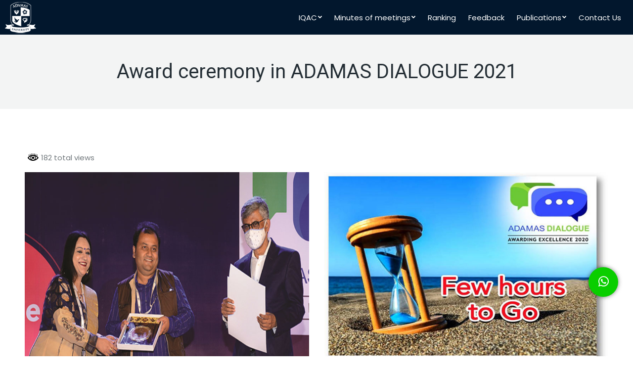

--- FILE ---
content_type: text/html; charset=UTF-8
request_url: https://qaa.adamasuniversity.ac.in/2021/03/30/award-ceremony-in-adamas-dialogue-2021/
body_size: 21441
content:
<!DOCTYPE html>
<!--[if !(IE 6) | !(IE 7) | !(IE 8)  ]><!-->
<html lang="en-US" class="no-js">
<!--<![endif]-->
<head>
	<meta charset="UTF-8" />
		<meta name="viewport" content="width=device-width, initial-scale=1, maximum-scale=1, user-scalable=0">
		<meta name="theme-color" content="#005aab"/>	<link rel="profile" href="https://gmpg.org/xfn/11" />
	        <script type="text/javascript">
            if (/Android|webOS|iPhone|iPad|iPod|BlackBerry|IEMobile|Opera Mini/i.test(navigator.userAgent)) {
                var originalAddEventListener = EventTarget.prototype.addEventListener,
                    oldWidth = window.innerWidth;

                EventTarget.prototype.addEventListener = function (eventName, eventHandler, useCapture) {
                    if (eventName === "resize") {
                        originalAddEventListener.call(this, eventName, function (event) {
                            if (oldWidth === window.innerWidth) {
                                return;
                            }
                            else if (oldWidth !== window.innerWidth) {
                                oldWidth = window.innerWidth;
                            }
                            if (eventHandler.handleEvent) {
                                eventHandler.handleEvent.call(this, event);
                            }
                            else {
                                eventHandler.call(this, event);
                            };
                        }, useCapture);
                    }
                    else {
                        originalAddEventListener.call(this, eventName, eventHandler, useCapture);
                    };
                };
            };
        </script>
				    <!-- PVC Template -->
    <script type="text/template" id="pvc-stats-view-template">
    <i class="pvc-stats-icon medium" aria-hidden="true"><svg xmlns="http://www.w3.org/2000/svg" version="1.0" viewBox="0 0 502 315" preserveAspectRatio="xMidYMid meet"><g transform="translate(0,332) scale(0.1,-0.1)" fill="" stroke="none"><path d="M2394 3279 l-29 -30 -3 -207 c-2 -182 0 -211 15 -242 39 -76 157 -76 196 0 15 31 17 60 15 243 l-3 209 -33 29 c-26 23 -41 29 -80 29 -41 0 -53 -5 -78 -31z"/><path d="M3085 3251 c-45 -19 -58 -50 -96 -229 -47 -217 -49 -260 -13 -295 52 -53 146 -42 177 20 16 31 87 366 87 410 0 70 -86 122 -155 94z"/><path d="M1751 3234 c-13 -9 -29 -31 -37 -50 -12 -29 -10 -49 21 -204 19 -94 39 -189 45 -210 14 -50 54 -80 110 -80 34 0 48 6 76 34 21 21 34 44 34 59 0 14 -18 113 -40 219 -37 178 -43 195 -70 221 -36 32 -101 37 -139 11z"/><path d="M1163 3073 c-36 -7 -73 -59 -73 -102 0 -56 133 -378 171 -413 34 -32 83 -37 129 -13 70 36 67 87 -16 290 -86 209 -89 214 -129 231 -35 14 -42 15 -82 7z"/><path d="M3689 3066 c-15 -9 -33 -30 -42 -48 -48 -103 -147 -355 -147 -375 0 -98 131 -148 192 -74 13 15 57 108 97 206 80 196 84 226 37 273 -30 30 -99 39 -137 18z"/><path d="M583 2784 c-38 -19 -67 -74 -58 -113 9 -42 211 -354 242 -373 16 -10 45 -18 66 -18 51 0 107 52 107 100 0 39 -1 41 -124 234 -80 126 -108 162 -133 173 -41 17 -61 16 -100 -3z"/><path d="M4250 2784 c-14 -9 -74 -91 -133 -183 -95 -150 -107 -173 -107 -213 0 -55 33 -94 87 -104 67 -13 90 8 211 198 130 202 137 225 78 284 -27 27 -42 34 -72 34 -22 0 -50 -8 -64 -16z"/><path d="M2275 2693 c-553 -48 -1095 -270 -1585 -649 -135 -104 -459 -423 -483 -476 -23 -49 -22 -139 2 -186 73 -142 361 -457 571 -626 285 -228 642 -407 990 -497 242 -63 336 -73 660 -74 310 0 370 5 595 52 535 111 1045 392 1455 803 122 121 250 273 275 326 19 41 19 137 0 174 -41 79 -309 363 -465 492 -447 370 -946 591 -1479 653 -113 14 -422 18 -536 8z m395 -428 c171 -34 330 -124 456 -258 112 -119 167 -219 211 -378 27 -96 24 -300 -5 -401 -72 -255 -236 -447 -474 -557 -132 -62 -201 -76 -368 -76 -167 0 -236 14 -368 76 -213 98 -373 271 -451 485 -162 444 86 934 547 1084 153 49 292 57 452 25z m909 -232 c222 -123 408 -262 593 -441 76 -74 138 -139 138 -144 0 -16 -233 -242 -330 -319 -155 -123 -309 -223 -461 -299 l-81 -41 32 46 c18 26 49 83 70 128 143 306 141 649 -6 957 -25 52 -61 116 -79 142 l-34 47 45 -20 c26 -10 76 -36 113 -56z m-2057 25 c-40 -58 -105 -190 -130 -263 -110 -324 -59 -707 132 -981 25 -35 42 -64 37 -64 -19 0 -241 119 -326 174 -188 122 -406 314 -532 468 l-58 71 108 103 c185 178 428 349 672 473 66 33 121 60 123 61 2 0 -10 -19 -26 -42z"/><path d="M2375 1950 c-198 -44 -350 -190 -395 -379 -18 -76 -8 -221 19 -290 114 -284 457 -406 731 -260 98 52 188 154 231 260 27 69 37 214 19 290 -38 163 -166 304 -326 360 -67 23 -215 33 -279 19z"/></g></svg></i> 
	 <%= total_view %> total views	<% if ( today_view > 0 ) { %>
		<span class="views_today">,  <%= today_view %> views today</span>
	<% } %>
	</span>
	</script>
		    <meta name='robots' content='index, follow, max-image-preview:large, max-snippet:-1, max-video-preview:-1' />

	<!-- This site is optimized with the Yoast SEO plugin v23.2 - https://yoast.com/wordpress/plugins/seo/ -->
	<title>Award ceremony in ADAMAS DIALOGUE 2021 - Qaa</title>
	<link rel="canonical" href="https://qaa.adamasuniversity.ac.in/2021/03/30/award-ceremony-in-adamas-dialogue-2021/" />
	<meta property="og:locale" content="en_US" />
	<meta property="og:type" content="article" />
	<meta property="og:title" content="Award ceremony in ADAMAS DIALOGUE 2021 - Qaa" />
	<meta property="og:url" content="https://qaa.adamasuniversity.ac.in/2021/03/30/award-ceremony-in-adamas-dialogue-2021/" />
	<meta property="og:site_name" content="Qaa" />
	<meta property="article:published_time" content="2021-03-30T07:12:43+00:00" />
	<meta property="og:image" content="https://s3-ap-south-1.amazonaws.com/ricedigitals3bucket/AUPortalContent/sites/41/2021/03/30071144/banner.jpg" />
	<meta property="og:image:width" content="800" />
	<meta property="og:image:height" content="700" />
	<meta property="og:image:type" content="image/jpeg" />
	<meta name="author" content="susmita" />
	<meta name="twitter:card" content="summary_large_image" />
	<meta name="twitter:label1" content="Written by" />
	<meta name="twitter:data1" content="susmita" />
	<script type="application/ld+json" class="yoast-schema-graph">{"@context":"https://schema.org","@graph":[{"@type":"WebPage","@id":"https://qaa.adamasuniversity.ac.in/2021/03/30/award-ceremony-in-adamas-dialogue-2021/","url":"https://qaa.adamasuniversity.ac.in/2021/03/30/award-ceremony-in-adamas-dialogue-2021/","name":"Award ceremony in ADAMAS DIALOGUE 2021 - Qaa","isPartOf":{"@id":"https://qaa.adamasuniversity.ac.in/#website"},"primaryImageOfPage":{"@id":"https://qaa.adamasuniversity.ac.in/2021/03/30/award-ceremony-in-adamas-dialogue-2021/#primaryimage"},"image":{"@id":"https://qaa.adamasuniversity.ac.in/2021/03/30/award-ceremony-in-adamas-dialogue-2021/#primaryimage"},"thumbnailUrl":"https://s3-ap-south-1.amazonaws.com/ricedigitals3bucket/AUPortalContent/sites/41/2021/03/30071144/banner.jpg","datePublished":"2021-03-30T07:12:43+00:00","dateModified":"2021-03-30T07:12:43+00:00","author":{"@id":"https://qaa.adamasuniversity.ac.in/#/schema/person/b59c8999157bc76c8af551029be4691c"},"breadcrumb":{"@id":"https://qaa.adamasuniversity.ac.in/2021/03/30/award-ceremony-in-adamas-dialogue-2021/#breadcrumb"},"inLanguage":"en-US","potentialAction":[{"@type":"ReadAction","target":["https://qaa.adamasuniversity.ac.in/2021/03/30/award-ceremony-in-adamas-dialogue-2021/"]}]},{"@type":"ImageObject","inLanguage":"en-US","@id":"https://qaa.adamasuniversity.ac.in/2021/03/30/award-ceremony-in-adamas-dialogue-2021/#primaryimage","url":"https://s3-ap-south-1.amazonaws.com/ricedigitals3bucket/AUPortalContent/sites/41/2021/03/30071144/banner.jpg","contentUrl":"https://s3-ap-south-1.amazonaws.com/ricedigitals3bucket/AUPortalContent/sites/41/2021/03/30071144/banner.jpg","width":800,"height":700},{"@type":"BreadcrumbList","@id":"https://qaa.adamasuniversity.ac.in/2021/03/30/award-ceremony-in-adamas-dialogue-2021/#breadcrumb","itemListElement":[{"@type":"ListItem","position":1,"name":"Home","item":"https://qaa.adamasuniversity.ac.in/"},{"@type":"ListItem","position":2,"name":"Award ceremony in ADAMAS DIALOGUE 2021"}]},{"@type":"WebSite","@id":"https://qaa.adamasuniversity.ac.in/#website","url":"https://qaa.adamasuniversity.ac.in/","name":"Qaa","description":"","potentialAction":[{"@type":"SearchAction","target":{"@type":"EntryPoint","urlTemplate":"https://qaa.adamasuniversity.ac.in/?s={search_term_string}"},"query-input":"required name=search_term_string"}],"inLanguage":"en-US"},{"@type":"Person","@id":"https://qaa.adamasuniversity.ac.in/#/schema/person/b59c8999157bc76c8af551029be4691c","name":"susmita","image":{"@type":"ImageObject","inLanguage":"en-US","@id":"https://qaa.adamasuniversity.ac.in/#/schema/person/image/","url":"https://secure.gravatar.com/avatar/9a3f2df11cf04a80f6d82236f2bf4c7b?s=96&d=mm&r=g","contentUrl":"https://secure.gravatar.com/avatar/9a3f2df11cf04a80f6d82236f2bf4c7b?s=96&d=mm&r=g","caption":"susmita"},"url":"https://qaa.adamasuniversity.ac.in/author/susmita/"}]}</script>
	<!-- / Yoast SEO plugin. -->


<link rel='dns-prefetch' href='//fonts.googleapis.com' />
<link rel="alternate" type="application/rss+xml" title="Qaa &raquo; Feed" href="https://qaa.adamasuniversity.ac.in/feed/" />
<script type="text/javascript">
/* <![CDATA[ */
window._wpemojiSettings = {"baseUrl":"https:\/\/s.w.org\/images\/core\/emoji\/15.0.3\/72x72\/","ext":".png","svgUrl":"https:\/\/s.w.org\/images\/core\/emoji\/15.0.3\/svg\/","svgExt":".svg","source":{"concatemoji":"https:\/\/qaa.adamasuniversity.ac.in\/wp-includes\/js\/wp-emoji-release.min.js"}};
/*! This file is auto-generated */
!function(i,n){var o,s,e;function c(e){try{var t={supportTests:e,timestamp:(new Date).valueOf()};sessionStorage.setItem(o,JSON.stringify(t))}catch(e){}}function p(e,t,n){e.clearRect(0,0,e.canvas.width,e.canvas.height),e.fillText(t,0,0);var t=new Uint32Array(e.getImageData(0,0,e.canvas.width,e.canvas.height).data),r=(e.clearRect(0,0,e.canvas.width,e.canvas.height),e.fillText(n,0,0),new Uint32Array(e.getImageData(0,0,e.canvas.width,e.canvas.height).data));return t.every(function(e,t){return e===r[t]})}function u(e,t,n){switch(t){case"flag":return n(e,"\ud83c\udff3\ufe0f\u200d\u26a7\ufe0f","\ud83c\udff3\ufe0f\u200b\u26a7\ufe0f")?!1:!n(e,"\ud83c\uddfa\ud83c\uddf3","\ud83c\uddfa\u200b\ud83c\uddf3")&&!n(e,"\ud83c\udff4\udb40\udc67\udb40\udc62\udb40\udc65\udb40\udc6e\udb40\udc67\udb40\udc7f","\ud83c\udff4\u200b\udb40\udc67\u200b\udb40\udc62\u200b\udb40\udc65\u200b\udb40\udc6e\u200b\udb40\udc67\u200b\udb40\udc7f");case"emoji":return!n(e,"\ud83d\udc26\u200d\u2b1b","\ud83d\udc26\u200b\u2b1b")}return!1}function f(e,t,n){var r="undefined"!=typeof WorkerGlobalScope&&self instanceof WorkerGlobalScope?new OffscreenCanvas(300,150):i.createElement("canvas"),a=r.getContext("2d",{willReadFrequently:!0}),o=(a.textBaseline="top",a.font="600 32px Arial",{});return e.forEach(function(e){o[e]=t(a,e,n)}),o}function t(e){var t=i.createElement("script");t.src=e,t.defer=!0,i.head.appendChild(t)}"undefined"!=typeof Promise&&(o="wpEmojiSettingsSupports",s=["flag","emoji"],n.supports={everything:!0,everythingExceptFlag:!0},e=new Promise(function(e){i.addEventListener("DOMContentLoaded",e,{once:!0})}),new Promise(function(t){var n=function(){try{var e=JSON.parse(sessionStorage.getItem(o));if("object"==typeof e&&"number"==typeof e.timestamp&&(new Date).valueOf()<e.timestamp+604800&&"object"==typeof e.supportTests)return e.supportTests}catch(e){}return null}();if(!n){if("undefined"!=typeof Worker&&"undefined"!=typeof OffscreenCanvas&&"undefined"!=typeof URL&&URL.createObjectURL&&"undefined"!=typeof Blob)try{var e="postMessage("+f.toString()+"("+[JSON.stringify(s),u.toString(),p.toString()].join(",")+"));",r=new Blob([e],{type:"text/javascript"}),a=new Worker(URL.createObjectURL(r),{name:"wpTestEmojiSupports"});return void(a.onmessage=function(e){c(n=e.data),a.terminate(),t(n)})}catch(e){}c(n=f(s,u,p))}t(n)}).then(function(e){for(var t in e)n.supports[t]=e[t],n.supports.everything=n.supports.everything&&n.supports[t],"flag"!==t&&(n.supports.everythingExceptFlag=n.supports.everythingExceptFlag&&n.supports[t]);n.supports.everythingExceptFlag=n.supports.everythingExceptFlag&&!n.supports.flag,n.DOMReady=!1,n.readyCallback=function(){n.DOMReady=!0}}).then(function(){return e}).then(function(){var e;n.supports.everything||(n.readyCallback(),(e=n.source||{}).concatemoji?t(e.concatemoji):e.wpemoji&&e.twemoji&&(t(e.twemoji),t(e.wpemoji)))}))}((window,document),window._wpemojiSettings);
/* ]]> */
</script>
<link rel='stylesheet' id='gs-swiper-css' href='https://qaa.adamasuniversity.ac.in/wp-content/plugins/gs-logo-slider/assets/libs/swiper-js/swiper.min.css' type='text/css' media='all' />
<link rel='stylesheet' id='gs-tippyjs-css' href='https://qaa.adamasuniversity.ac.in/wp-content/plugins/gs-logo-slider/assets/libs/tippyjs/tippy.css' type='text/css' media='all' />
<link rel='stylesheet' id='gs-logo-public-css' href='https://qaa.adamasuniversity.ac.in/wp-content/plugins/gs-logo-slider/assets/css/gs-logo.min.css' type='text/css' media='all' />
<link rel='stylesheet' id='mec-select2-style-css' href='https://qaa.adamasuniversity.ac.in/wp-content/plugins/modern-events-calendar-lite/assets/packages/select2/select2.min.css' type='text/css' media='all' />
<link rel='stylesheet' id='mec-font-icons-css' href='https://qaa.adamasuniversity.ac.in/wp-content/plugins/modern-events-calendar-lite/assets/css/iconfonts.css' type='text/css' media='all' />
<link rel='stylesheet' id='mec-frontend-style-css' href='https://qaa.adamasuniversity.ac.in/wp-content/plugins/modern-events-calendar-lite/assets/css/frontend.min.css' type='text/css' media='all' />
<link rel='stylesheet' id='mec-tooltip-style-css' href='https://qaa.adamasuniversity.ac.in/wp-content/plugins/modern-events-calendar-lite/assets/packages/tooltip/tooltip.css' type='text/css' media='all' />
<link rel='stylesheet' id='mec-tooltip-shadow-style-css' href='https://qaa.adamasuniversity.ac.in/wp-content/plugins/modern-events-calendar-lite/assets/packages/tooltip/tooltipster-sideTip-shadow.min.css' type='text/css' media='all' />
<link rel='stylesheet' id='mec-featherlight-style-css' href='https://qaa.adamasuniversity.ac.in/wp-content/plugins/modern-events-calendar-lite/assets/packages/featherlight/featherlight.css' type='text/css' media='all' />
<link rel='stylesheet' id='mec-google-fonts-css' href='//fonts.googleapis.com/css?family=Montserrat%3A400%2C700%7CRoboto%3A100%2C300%2C400%2C700' type='text/css' media='all' />
<link rel='stylesheet' id='mec-lity-style-css' href='https://qaa.adamasuniversity.ac.in/wp-content/plugins/modern-events-calendar-lite/assets/packages/lity/lity.min.css' type='text/css' media='all' />
<style id='wp-emoji-styles-inline-css' type='text/css'>

	img.wp-smiley, img.emoji {
		display: inline !important;
		border: none !important;
		box-shadow: none !important;
		height: 1em !important;
		width: 1em !important;
		margin: 0 0.07em !important;
		vertical-align: -0.1em !important;
		background: none !important;
		padding: 0 !important;
	}
</style>
<link rel='stylesheet' id='wp-block-library-css' href='https://qaa.adamasuniversity.ac.in/wp-includes/css/dist/block-library/style.min.css' type='text/css' media='all' />
<style id='wp-block-library-theme-inline-css' type='text/css'>
.wp-block-audio :where(figcaption){color:#555;font-size:13px;text-align:center}.is-dark-theme .wp-block-audio :where(figcaption){color:#ffffffa6}.wp-block-audio{margin:0 0 1em}.wp-block-code{border:1px solid #ccc;border-radius:4px;font-family:Menlo,Consolas,monaco,monospace;padding:.8em 1em}.wp-block-embed :where(figcaption){color:#555;font-size:13px;text-align:center}.is-dark-theme .wp-block-embed :where(figcaption){color:#ffffffa6}.wp-block-embed{margin:0 0 1em}.blocks-gallery-caption{color:#555;font-size:13px;text-align:center}.is-dark-theme .blocks-gallery-caption{color:#ffffffa6}:root :where(.wp-block-image figcaption){color:#555;font-size:13px;text-align:center}.is-dark-theme :root :where(.wp-block-image figcaption){color:#ffffffa6}.wp-block-image{margin:0 0 1em}.wp-block-pullquote{border-bottom:4px solid;border-top:4px solid;color:currentColor;margin-bottom:1.75em}.wp-block-pullquote cite,.wp-block-pullquote footer,.wp-block-pullquote__citation{color:currentColor;font-size:.8125em;font-style:normal;text-transform:uppercase}.wp-block-quote{border-left:.25em solid;margin:0 0 1.75em;padding-left:1em}.wp-block-quote cite,.wp-block-quote footer{color:currentColor;font-size:.8125em;font-style:normal;position:relative}.wp-block-quote.has-text-align-right{border-left:none;border-right:.25em solid;padding-left:0;padding-right:1em}.wp-block-quote.has-text-align-center{border:none;padding-left:0}.wp-block-quote.is-large,.wp-block-quote.is-style-large,.wp-block-quote.is-style-plain{border:none}.wp-block-search .wp-block-search__label{font-weight:700}.wp-block-search__button{border:1px solid #ccc;padding:.375em .625em}:where(.wp-block-group.has-background){padding:1.25em 2.375em}.wp-block-separator.has-css-opacity{opacity:.4}.wp-block-separator{border:none;border-bottom:2px solid;margin-left:auto;margin-right:auto}.wp-block-separator.has-alpha-channel-opacity{opacity:1}.wp-block-separator:not(.is-style-wide):not(.is-style-dots){width:100px}.wp-block-separator.has-background:not(.is-style-dots){border-bottom:none;height:1px}.wp-block-separator.has-background:not(.is-style-wide):not(.is-style-dots){height:2px}.wp-block-table{margin:0 0 1em}.wp-block-table td,.wp-block-table th{word-break:normal}.wp-block-table :where(figcaption){color:#555;font-size:13px;text-align:center}.is-dark-theme .wp-block-table :where(figcaption){color:#ffffffa6}.wp-block-video :where(figcaption){color:#555;font-size:13px;text-align:center}.is-dark-theme .wp-block-video :where(figcaption){color:#ffffffa6}.wp-block-video{margin:0 0 1em}:root :where(.wp-block-template-part.has-background){margin-bottom:0;margin-top:0;padding:1.25em 2.375em}
</style>
<link rel='stylesheet' id='pdfemb-gutenberg-block-backend-js-css' href='https://qaa.adamasuniversity.ac.in/wp-content/plugins/pdf-embedder/css/pdfemb-blocks.css' type='text/css' media='all' />
<style id='classic-theme-styles-inline-css' type='text/css'>
/*! This file is auto-generated */
.wp-block-button__link{color:#fff;background-color:#32373c;border-radius:9999px;box-shadow:none;text-decoration:none;padding:calc(.667em + 2px) calc(1.333em + 2px);font-size:1.125em}.wp-block-file__button{background:#32373c;color:#fff;text-decoration:none}
</style>
<style id='global-styles-inline-css' type='text/css'>
:root{--wp--preset--aspect-ratio--square: 1;--wp--preset--aspect-ratio--4-3: 4/3;--wp--preset--aspect-ratio--3-4: 3/4;--wp--preset--aspect-ratio--3-2: 3/2;--wp--preset--aspect-ratio--2-3: 2/3;--wp--preset--aspect-ratio--16-9: 16/9;--wp--preset--aspect-ratio--9-16: 9/16;--wp--preset--color--black: #000000;--wp--preset--color--cyan-bluish-gray: #abb8c3;--wp--preset--color--white: #FFF;--wp--preset--color--pale-pink: #f78da7;--wp--preset--color--vivid-red: #cf2e2e;--wp--preset--color--luminous-vivid-orange: #ff6900;--wp--preset--color--luminous-vivid-amber: #fcb900;--wp--preset--color--light-green-cyan: #7bdcb5;--wp--preset--color--vivid-green-cyan: #00d084;--wp--preset--color--pale-cyan-blue: #8ed1fc;--wp--preset--color--vivid-cyan-blue: #0693e3;--wp--preset--color--vivid-purple: #9b51e0;--wp--preset--color--accent: #005aab;--wp--preset--color--dark-gray: #111;--wp--preset--color--light-gray: #767676;--wp--preset--gradient--vivid-cyan-blue-to-vivid-purple: linear-gradient(135deg,rgba(6,147,227,1) 0%,rgb(155,81,224) 100%);--wp--preset--gradient--light-green-cyan-to-vivid-green-cyan: linear-gradient(135deg,rgb(122,220,180) 0%,rgb(0,208,130) 100%);--wp--preset--gradient--luminous-vivid-amber-to-luminous-vivid-orange: linear-gradient(135deg,rgba(252,185,0,1) 0%,rgba(255,105,0,1) 100%);--wp--preset--gradient--luminous-vivid-orange-to-vivid-red: linear-gradient(135deg,rgba(255,105,0,1) 0%,rgb(207,46,46) 100%);--wp--preset--gradient--very-light-gray-to-cyan-bluish-gray: linear-gradient(135deg,rgb(238,238,238) 0%,rgb(169,184,195) 100%);--wp--preset--gradient--cool-to-warm-spectrum: linear-gradient(135deg,rgb(74,234,220) 0%,rgb(151,120,209) 20%,rgb(207,42,186) 40%,rgb(238,44,130) 60%,rgb(251,105,98) 80%,rgb(254,248,76) 100%);--wp--preset--gradient--blush-light-purple: linear-gradient(135deg,rgb(255,206,236) 0%,rgb(152,150,240) 100%);--wp--preset--gradient--blush-bordeaux: linear-gradient(135deg,rgb(254,205,165) 0%,rgb(254,45,45) 50%,rgb(107,0,62) 100%);--wp--preset--gradient--luminous-dusk: linear-gradient(135deg,rgb(255,203,112) 0%,rgb(199,81,192) 50%,rgb(65,88,208) 100%);--wp--preset--gradient--pale-ocean: linear-gradient(135deg,rgb(255,245,203) 0%,rgb(182,227,212) 50%,rgb(51,167,181) 100%);--wp--preset--gradient--electric-grass: linear-gradient(135deg,rgb(202,248,128) 0%,rgb(113,206,126) 100%);--wp--preset--gradient--midnight: linear-gradient(135deg,rgb(2,3,129) 0%,rgb(40,116,252) 100%);--wp--preset--font-size--small: 13px;--wp--preset--font-size--medium: 20px;--wp--preset--font-size--large: 36px;--wp--preset--font-size--x-large: 42px;--wp--preset--spacing--20: 0.44rem;--wp--preset--spacing--30: 0.67rem;--wp--preset--spacing--40: 1rem;--wp--preset--spacing--50: 1.5rem;--wp--preset--spacing--60: 2.25rem;--wp--preset--spacing--70: 3.38rem;--wp--preset--spacing--80: 5.06rem;--wp--preset--shadow--natural: 6px 6px 9px rgba(0, 0, 0, 0.2);--wp--preset--shadow--deep: 12px 12px 50px rgba(0, 0, 0, 0.4);--wp--preset--shadow--sharp: 6px 6px 0px rgba(0, 0, 0, 0.2);--wp--preset--shadow--outlined: 6px 6px 0px -3px rgba(255, 255, 255, 1), 6px 6px rgba(0, 0, 0, 1);--wp--preset--shadow--crisp: 6px 6px 0px rgba(0, 0, 0, 1);}:where(.is-layout-flex){gap: 0.5em;}:where(.is-layout-grid){gap: 0.5em;}body .is-layout-flex{display: flex;}.is-layout-flex{flex-wrap: wrap;align-items: center;}.is-layout-flex > :is(*, div){margin: 0;}body .is-layout-grid{display: grid;}.is-layout-grid > :is(*, div){margin: 0;}:where(.wp-block-columns.is-layout-flex){gap: 2em;}:where(.wp-block-columns.is-layout-grid){gap: 2em;}:where(.wp-block-post-template.is-layout-flex){gap: 1.25em;}:where(.wp-block-post-template.is-layout-grid){gap: 1.25em;}.has-black-color{color: var(--wp--preset--color--black) !important;}.has-cyan-bluish-gray-color{color: var(--wp--preset--color--cyan-bluish-gray) !important;}.has-white-color{color: var(--wp--preset--color--white) !important;}.has-pale-pink-color{color: var(--wp--preset--color--pale-pink) !important;}.has-vivid-red-color{color: var(--wp--preset--color--vivid-red) !important;}.has-luminous-vivid-orange-color{color: var(--wp--preset--color--luminous-vivid-orange) !important;}.has-luminous-vivid-amber-color{color: var(--wp--preset--color--luminous-vivid-amber) !important;}.has-light-green-cyan-color{color: var(--wp--preset--color--light-green-cyan) !important;}.has-vivid-green-cyan-color{color: var(--wp--preset--color--vivid-green-cyan) !important;}.has-pale-cyan-blue-color{color: var(--wp--preset--color--pale-cyan-blue) !important;}.has-vivid-cyan-blue-color{color: var(--wp--preset--color--vivid-cyan-blue) !important;}.has-vivid-purple-color{color: var(--wp--preset--color--vivid-purple) !important;}.has-black-background-color{background-color: var(--wp--preset--color--black) !important;}.has-cyan-bluish-gray-background-color{background-color: var(--wp--preset--color--cyan-bluish-gray) !important;}.has-white-background-color{background-color: var(--wp--preset--color--white) !important;}.has-pale-pink-background-color{background-color: var(--wp--preset--color--pale-pink) !important;}.has-vivid-red-background-color{background-color: var(--wp--preset--color--vivid-red) !important;}.has-luminous-vivid-orange-background-color{background-color: var(--wp--preset--color--luminous-vivid-orange) !important;}.has-luminous-vivid-amber-background-color{background-color: var(--wp--preset--color--luminous-vivid-amber) !important;}.has-light-green-cyan-background-color{background-color: var(--wp--preset--color--light-green-cyan) !important;}.has-vivid-green-cyan-background-color{background-color: var(--wp--preset--color--vivid-green-cyan) !important;}.has-pale-cyan-blue-background-color{background-color: var(--wp--preset--color--pale-cyan-blue) !important;}.has-vivid-cyan-blue-background-color{background-color: var(--wp--preset--color--vivid-cyan-blue) !important;}.has-vivid-purple-background-color{background-color: var(--wp--preset--color--vivid-purple) !important;}.has-black-border-color{border-color: var(--wp--preset--color--black) !important;}.has-cyan-bluish-gray-border-color{border-color: var(--wp--preset--color--cyan-bluish-gray) !important;}.has-white-border-color{border-color: var(--wp--preset--color--white) !important;}.has-pale-pink-border-color{border-color: var(--wp--preset--color--pale-pink) !important;}.has-vivid-red-border-color{border-color: var(--wp--preset--color--vivid-red) !important;}.has-luminous-vivid-orange-border-color{border-color: var(--wp--preset--color--luminous-vivid-orange) !important;}.has-luminous-vivid-amber-border-color{border-color: var(--wp--preset--color--luminous-vivid-amber) !important;}.has-light-green-cyan-border-color{border-color: var(--wp--preset--color--light-green-cyan) !important;}.has-vivid-green-cyan-border-color{border-color: var(--wp--preset--color--vivid-green-cyan) !important;}.has-pale-cyan-blue-border-color{border-color: var(--wp--preset--color--pale-cyan-blue) !important;}.has-vivid-cyan-blue-border-color{border-color: var(--wp--preset--color--vivid-cyan-blue) !important;}.has-vivid-purple-border-color{border-color: var(--wp--preset--color--vivid-purple) !important;}.has-vivid-cyan-blue-to-vivid-purple-gradient-background{background: var(--wp--preset--gradient--vivid-cyan-blue-to-vivid-purple) !important;}.has-light-green-cyan-to-vivid-green-cyan-gradient-background{background: var(--wp--preset--gradient--light-green-cyan-to-vivid-green-cyan) !important;}.has-luminous-vivid-amber-to-luminous-vivid-orange-gradient-background{background: var(--wp--preset--gradient--luminous-vivid-amber-to-luminous-vivid-orange) !important;}.has-luminous-vivid-orange-to-vivid-red-gradient-background{background: var(--wp--preset--gradient--luminous-vivid-orange-to-vivid-red) !important;}.has-very-light-gray-to-cyan-bluish-gray-gradient-background{background: var(--wp--preset--gradient--very-light-gray-to-cyan-bluish-gray) !important;}.has-cool-to-warm-spectrum-gradient-background{background: var(--wp--preset--gradient--cool-to-warm-spectrum) !important;}.has-blush-light-purple-gradient-background{background: var(--wp--preset--gradient--blush-light-purple) !important;}.has-blush-bordeaux-gradient-background{background: var(--wp--preset--gradient--blush-bordeaux) !important;}.has-luminous-dusk-gradient-background{background: var(--wp--preset--gradient--luminous-dusk) !important;}.has-pale-ocean-gradient-background{background: var(--wp--preset--gradient--pale-ocean) !important;}.has-electric-grass-gradient-background{background: var(--wp--preset--gradient--electric-grass) !important;}.has-midnight-gradient-background{background: var(--wp--preset--gradient--midnight) !important;}.has-small-font-size{font-size: var(--wp--preset--font-size--small) !important;}.has-medium-font-size{font-size: var(--wp--preset--font-size--medium) !important;}.has-large-font-size{font-size: var(--wp--preset--font-size--large) !important;}.has-x-large-font-size{font-size: var(--wp--preset--font-size--x-large) !important;}
:where(.wp-block-post-template.is-layout-flex){gap: 1.25em;}:where(.wp-block-post-template.is-layout-grid){gap: 1.25em;}
:where(.wp-block-columns.is-layout-flex){gap: 2em;}:where(.wp-block-columns.is-layout-grid){gap: 2em;}
:root :where(.wp-block-pullquote){font-size: 1.5em;line-height: 1.6;}
</style>
<link rel='stylesheet' id='contact-form-7-css' href='https://qaa.adamasuniversity.ac.in/wp-content/plugins/contact-form-7/includes/css/styles.css' type='text/css' media='all' />
<link rel='stylesheet' id='wpsm_counter-font-awesome-front-css' href='https://qaa.adamasuniversity.ac.in/wp-content/plugins/counter-number-showcase/assets/css/font-awesome/css/font-awesome.min.css' type='text/css' media='all' />
<link rel='stylesheet' id='wpsm_counter_bootstrap-front-css' href='https://qaa.adamasuniversity.ac.in/wp-content/plugins/counter-number-showcase/assets/css/bootstrap-front.css' type='text/css' media='all' />
<link rel='stylesheet' id='wpsm_counter_column-css' href='https://qaa.adamasuniversity.ac.in/wp-content/plugins/counter-number-showcase/assets/css/counter-column.css' type='text/css' media='all' />
<link rel='stylesheet' id='fvp-frontend-css' href='https://qaa.adamasuniversity.ac.in/wp-content/plugins/featured-video-plus/styles/frontend.css' type='text/css' media='all' />
<link rel='stylesheet' id='math-captcha-frontend-css' href='https://qaa.adamasuniversity.ac.in/wp-content/plugins/wp-math-captcha/css/frontend.css' type='text/css' media='all' />
<link rel='stylesheet' id='bsk-pdf-manager-pro-css-css' href='https://qaa.adamasuniversity.ac.in/wp-content/plugins/bsk-pdf-manager/css/bsk-pdf-manager-pro.css' type='text/css' media='all' />
<link rel='stylesheet' id='mphb-kbwood-datepick-css-css' href='https://qaa.adamasuniversity.ac.in/wp-content/plugins/motopress-hotel-booking-lite/vendors/kbwood/datepick/jquery.datepick.css' type='text/css' media='all' />
<link rel='stylesheet' id='mphb-css' href='https://qaa.adamasuniversity.ac.in/wp-content/plugins/motopress-hotel-booking-lite/assets/css/mphb.min.css' type='text/css' media='all' />
<link rel='stylesheet' id='a3-pvc-style-css' href='https://qaa.adamasuniversity.ac.in/wp-content/plugins/page-views-count/assets/css/style.min.css' type='text/css' media='all' />
<link rel='stylesheet' id='tp_twitter_plugin_css-css' href='https://qaa.adamasuniversity.ac.in/wp-content/plugins/recent-tweets-widget/tp_twitter_plugin.css' type='text/css' media='screen' />
<link rel='stylesheet' id='rs-plugin-settings-css' href='https://qaa.adamasuniversity.ac.in/wp-content/plugins/revslider/public/assets/css/rs6.css' type='text/css' media='all' />
<style id='rs-plugin-settings-inline-css' type='text/css'>
#rs-demo-id {}
</style>
<link rel='stylesheet' id='the7-Defaults-css' href='https://qaa.adamasuniversity.ac.in/wp-content/uploads/sites/41/smile_fonts/Defaults/Defaults.css' type='text/css' media='all' />
<link rel='stylesheet' id='the7-icomoon-fontawesome-16x16-css' href='https://qaa.adamasuniversity.ac.in/wp-content/uploads/sites/41/smile_fonts/icomoon-fontawesome-16x16/icomoon-fontawesome-16x16.css' type='text/css' media='all' />
<link rel='stylesheet' id='dflip-icons-style-css' href='https://qaa.adamasuniversity.ac.in/wp-content/plugins/3d-flipbook-dflip-lite/assets/css/themify-icons.min.css' type='text/css' media='all' />
<link rel='stylesheet' id='dflip-style-css' href='https://qaa.adamasuniversity.ac.in/wp-content/plugins/3d-flipbook-dflip-lite/assets/css/dflip.min.css' type='text/css' media='all' />
<!--[if lt IE 9]>
<link rel='stylesheet' id='vc_lte_ie9-css' href='https://qaa.adamasuniversity.ac.in/wp-content/plugins/js_composer/assets/css/vc_lte_ie9.min.css' type='text/css' media='screen' />
<![endif]-->
<link rel='stylesheet' id='js_composer_front-css' href='https://qaa.adamasuniversity.ac.in/wp-content/plugins/js_composer/assets/css/js_composer.min.css' type='text/css' media='all' />
<link rel='stylesheet' id='a3pvc-css' href='//qaa.adamasuniversity.ac.in/wp-content/uploads/sites/41/sass/pvc.min.css' type='text/css' media='all' />
<link rel='stylesheet' id='dt-web-fonts-css' href='//fonts.googleapis.com/css?family=Roboto%3A400%2C500%2C600%2C700%7COpen+Sans%3A400%2C600%2C700%7CRoboto+Condensed%3A400%2C600%2C700%7CPoppins%3A400%2C600%2C700' type='text/css' media='all' />
<link rel='stylesheet' id='dt-main-css' href='https://qaa.adamasuniversity.ac.in/wp-content/themes/dt-the7/css/main.min.css' type='text/css' media='all' />
<style id='dt-main-inline-css' type='text/css'>
body #load {
  display: block;
  height: 100%;
  overflow: hidden;
  position: fixed;
  width: 100%;
  z-index: 9901;
  opacity: 1;
  visibility: visible;
  -webkit-transition: all .35s ease-out;
  transition: all .35s ease-out;
}
.load-wrap {
  width: 100%;
  height: 100%;
  background-position: center center;
  background-repeat: no-repeat;
  text-align: center;
}
.load-wrap > svg {
  position: absolute;
  top: 50%;
  left: 50%;
  -ms-transform: translate(-50%,-50%);
  -webkit-transform: translate(-50%,-50%);
  transform: translate(-50%,-50%);
}
#load {
  background-color: #ffffff;
}
.uil-default rect:not(.bk) {
  fill: #005aab;
}
.uil-ring > path {
  fill: #005aab;
}
.ring-loader .circle {
  fill: #005aab;
}
.ring-loader .moving-circle {
  fill: #005aab;
}
.uil-hourglass .glass {
  stroke: #005aab;
}
.uil-hourglass .sand {
  fill: #005aab;
}
.spinner-loader .load-wrap {
  background-image: url("data:image/svg+xml,%3Csvg width='75px' height='75px' xmlns='http://www.w3.org/2000/svg' viewBox='0 0 100 100' preserveAspectRatio='xMidYMid' class='uil-default'%3E%3Crect x='0' y='0' width='100' height='100' fill='none' class='bk'%3E%3C/rect%3E%3Crect  x='46.5' y='40' width='7' height='20' rx='5' ry='5' fill='%23005aab' transform='rotate(0 50 50) translate(0 -30)'%3E  %3Canimate attributeName='opacity' from='1' to='0' dur='1s' begin='0s' repeatCount='indefinite'/%3E%3C/rect%3E%3Crect  x='46.5' y='40' width='7' height='20' rx='5' ry='5' fill='%23005aab' transform='rotate(30 50 50) translate(0 -30)'%3E  %3Canimate attributeName='opacity' from='1' to='0' dur='1s' begin='0.08333333333333333s' repeatCount='indefinite'/%3E%3C/rect%3E%3Crect  x='46.5' y='40' width='7' height='20' rx='5' ry='5' fill='%23005aab' transform='rotate(60 50 50) translate(0 -30)'%3E  %3Canimate attributeName='opacity' from='1' to='0' dur='1s' begin='0.16666666666666666s' repeatCount='indefinite'/%3E%3C/rect%3E%3Crect  x='46.5' y='40' width='7' height='20' rx='5' ry='5' fill='%23005aab' transform='rotate(90 50 50) translate(0 -30)'%3E  %3Canimate attributeName='opacity' from='1' to='0' dur='1s' begin='0.25s' repeatCount='indefinite'/%3E%3C/rect%3E%3Crect  x='46.5' y='40' width='7' height='20' rx='5' ry='5' fill='%23005aab' transform='rotate(120 50 50) translate(0 -30)'%3E  %3Canimate attributeName='opacity' from='1' to='0' dur='1s' begin='0.3333333333333333s' repeatCount='indefinite'/%3E%3C/rect%3E%3Crect  x='46.5' y='40' width='7' height='20' rx='5' ry='5' fill='%23005aab' transform='rotate(150 50 50) translate(0 -30)'%3E  %3Canimate attributeName='opacity' from='1' to='0' dur='1s' begin='0.4166666666666667s' repeatCount='indefinite'/%3E%3C/rect%3E%3Crect  x='46.5' y='40' width='7' height='20' rx='5' ry='5' fill='%23005aab' transform='rotate(180 50 50) translate(0 -30)'%3E  %3Canimate attributeName='opacity' from='1' to='0' dur='1s' begin='0.5s' repeatCount='indefinite'/%3E%3C/rect%3E%3Crect  x='46.5' y='40' width='7' height='20' rx='5' ry='5' fill='%23005aab' transform='rotate(210 50 50) translate(0 -30)'%3E  %3Canimate attributeName='opacity' from='1' to='0' dur='1s' begin='0.5833333333333334s' repeatCount='indefinite'/%3E%3C/rect%3E%3Crect  x='46.5' y='40' width='7' height='20' rx='5' ry='5' fill='%23005aab' transform='rotate(240 50 50) translate(0 -30)'%3E  %3Canimate attributeName='opacity' from='1' to='0' dur='1s' begin='0.6666666666666666s' repeatCount='indefinite'/%3E%3C/rect%3E%3Crect  x='46.5' y='40' width='7' height='20' rx='5' ry='5' fill='%23005aab' transform='rotate(270 50 50) translate(0 -30)'%3E  %3Canimate attributeName='opacity' from='1' to='0' dur='1s' begin='0.75s' repeatCount='indefinite'/%3E%3C/rect%3E%3Crect  x='46.5' y='40' width='7' height='20' rx='5' ry='5' fill='%23005aab' transform='rotate(300 50 50) translate(0 -30)'%3E  %3Canimate attributeName='opacity' from='1' to='0' dur='1s' begin='0.8333333333333334s' repeatCount='indefinite'/%3E%3C/rect%3E%3Crect  x='46.5' y='40' width='7' height='20' rx='5' ry='5' fill='%23005aab' transform='rotate(330 50 50) translate(0 -30)'%3E  %3Canimate attributeName='opacity' from='1' to='0' dur='1s' begin='0.9166666666666666s' repeatCount='indefinite'/%3E%3C/rect%3E%3C/svg%3E");
}
.ring-loader .load-wrap {
  background-image: url("data:image/svg+xml,%3Csvg xmlns='http://www.w3.org/2000/svg' viewBox='0 0 32 32' width='72' height='72' fill='%23005aab'%3E   %3Cpath opacity='.25' d='M16 0 A16 16 0 0 0 16 32 A16 16 0 0 0 16 0 M16 4 A12 12 0 0 1 16 28 A12 12 0 0 1 16 4'/%3E   %3Cpath d='M16 0 A16 16 0 0 1 32 16 L28 16 A12 12 0 0 0 16 4z'%3E     %3CanimateTransform attributeName='transform' type='rotate' from='0 16 16' to='360 16 16' dur='0.8s' repeatCount='indefinite' /%3E   %3C/path%3E %3C/svg%3E");
}
.hourglass-loader .load-wrap {
  background-image: url("data:image/svg+xml,%3Csvg xmlns='http://www.w3.org/2000/svg' viewBox='0 0 32 32' width='72' height='72' fill='%23005aab'%3E   %3Cpath transform='translate(2)' d='M0 12 V20 H4 V12z'%3E      %3Canimate attributeName='d' values='M0 12 V20 H4 V12z; M0 4 V28 H4 V4z; M0 12 V20 H4 V12z; M0 12 V20 H4 V12z' dur='1.2s' repeatCount='indefinite' begin='0' keytimes='0;.2;.5;1' keySplines='0.2 0.2 0.4 0.8;0.2 0.6 0.4 0.8;0.2 0.8 0.4 0.8' calcMode='spline'  /%3E   %3C/path%3E   %3Cpath transform='translate(8)' d='M0 12 V20 H4 V12z'%3E     %3Canimate attributeName='d' values='M0 12 V20 H4 V12z; M0 4 V28 H4 V4z; M0 12 V20 H4 V12z; M0 12 V20 H4 V12z' dur='1.2s' repeatCount='indefinite' begin='0.2' keytimes='0;.2;.5;1' keySplines='0.2 0.2 0.4 0.8;0.2 0.6 0.4 0.8;0.2 0.8 0.4 0.8' calcMode='spline'  /%3E   %3C/path%3E   %3Cpath transform='translate(14)' d='M0 12 V20 H4 V12z'%3E     %3Canimate attributeName='d' values='M0 12 V20 H4 V12z; M0 4 V28 H4 V4z; M0 12 V20 H4 V12z; M0 12 V20 H4 V12z' dur='1.2s' repeatCount='indefinite' begin='0.4' keytimes='0;.2;.5;1' keySplines='0.2 0.2 0.4 0.8;0.2 0.6 0.4 0.8;0.2 0.8 0.4 0.8' calcMode='spline' /%3E   %3C/path%3E   %3Cpath transform='translate(20)' d='M0 12 V20 H4 V12z'%3E     %3Canimate attributeName='d' values='M0 12 V20 H4 V12z; M0 4 V28 H4 V4z; M0 12 V20 H4 V12z; M0 12 V20 H4 V12z' dur='1.2s' repeatCount='indefinite' begin='0.6' keytimes='0;.2;.5;1' keySplines='0.2 0.2 0.4 0.8;0.2 0.6 0.4 0.8;0.2 0.8 0.4 0.8' calcMode='spline' /%3E   %3C/path%3E   %3Cpath transform='translate(26)' d='M0 12 V20 H4 V12z'%3E     %3Canimate attributeName='d' values='M0 12 V20 H4 V12z; M0 4 V28 H4 V4z; M0 12 V20 H4 V12z; M0 12 V20 H4 V12z' dur='1.2s' repeatCount='indefinite' begin='0.8' keytimes='0;.2;.5;1' keySplines='0.2 0.2 0.4 0.8;0.2 0.6 0.4 0.8;0.2 0.8 0.4 0.8' calcMode='spline' /%3E   %3C/path%3E %3C/svg%3E");
}

</style>
<link rel='stylesheet' id='the7-awesome-fonts-css' href='https://qaa.adamasuniversity.ac.in/wp-content/themes/dt-the7/fonts/FontAwesome/css/all.min.css' type='text/css' media='all' />
<link rel='stylesheet' id='dt-fontello-css' href='https://qaa.adamasuniversity.ac.in/wp-content/themes/dt-the7/fonts/fontello/css/fontello.min.css' type='text/css' media='all' />
<link rel='stylesheet' id='the7pt-static-css' href='https://qaa.adamasuniversity.ac.in/wp-content/plugins/dt-the7-core/assets/css/post-type.min.css' type='text/css' media='all' />
<link rel='stylesheet' id='dt-custom-css' href='https://qaa.adamasuniversity.ac.in/wp-content/uploads/sites/41/the7-css/custom.css' type='text/css' media='all' />
<link rel='stylesheet' id='dt-media-css' href='https://qaa.adamasuniversity.ac.in/wp-content/uploads/sites/41/the7-css/media.css' type='text/css' media='all' />
<link rel='stylesheet' id='the7-mega-menu-css' href='https://qaa.adamasuniversity.ac.in/wp-content/uploads/sites/41/the7-css/mega-menu.css' type='text/css' media='all' />
<link rel='stylesheet' id='the7-elements-albums-portfolio-css' href='https://qaa.adamasuniversity.ac.in/wp-content/uploads/sites/41/the7-css/the7-elements-albums-portfolio.css' type='text/css' media='all' />
<link rel='stylesheet' id='the7-elements-css' href='https://qaa.adamasuniversity.ac.in/wp-content/uploads/sites/41/the7-css/post-type-dynamic.css' type='text/css' media='all' />
<link rel='stylesheet' id='style-css' href='https://qaa.adamasuniversity.ac.in/wp-content/themes/dt-the7-child/style.css' type='text/css' media='all' />
<script type="text/javascript" src="https://qaa.adamasuniversity.ac.in/wp-includes/js/jquery/jquery.min.js" id="jquery-core-js"></script>
<script type="text/javascript" src="https://qaa.adamasuniversity.ac.in/wp-includes/js/jquery/jquery-migrate.min.js" id="jquery-migrate-js"></script>
<script type="text/javascript" id="mec-frontend-script-js-extra">
/* <![CDATA[ */
var mecdata = {"day":"day","days":"days","hour":"hour","hours":"hours","minute":"minute","minutes":"minutes","second":"second","seconds":"seconds","elementor_edit_mode":"no","recapcha_key":"","ajax_url":"https:\/\/qaa.adamasuniversity.ac.in\/wp-admin\/admin-ajax.php","fes_nonce":"31c94eb5cd","current_year":"2026","current_month":"01","datepicker_format":"yy-mm-dd"};
/* ]]> */
</script>
<script type="text/javascript" src="https://qaa.adamasuniversity.ac.in/wp-content/plugins/modern-events-calendar-lite/assets/js/frontend.js" id="mec-frontend-script-js"></script>
<script type="text/javascript" src="https://qaa.adamasuniversity.ac.in/wp-content/plugins/modern-events-calendar-lite/assets/js/events.js" id="mec-events-script-js"></script>
<script type="text/javascript" src="https://qaa.adamasuniversity.ac.in/wp-content/plugins/featured-video-plus/js/jquery.fitvids.min.js" id="jquery.fitvids-js"></script>
<script type="text/javascript" id="fvp-frontend-js-extra">
/* <![CDATA[ */
var fvpdata = {"ajaxurl":"https:\/\/qaa.adamasuniversity.ac.in\/wp-admin\/admin-ajax.php","nonce":"ca62271f5d","fitvids":"1","dynamic":"","overlay":"","opacity":"0.75","color":"b","width":"640"};
/* ]]> */
</script>
<script type="text/javascript" src="https://qaa.adamasuniversity.ac.in/wp-content/plugins/featured-video-plus/js/frontend.min.js" id="fvp-frontend-js"></script>
<script type="text/javascript" id="bsk-pdf-manager-pro-js-extra">
/* <![CDATA[ */
var bsk_pdf_pro = {"ajaxurl":"https:\/\/qaa.adamasuniversity.ac.in\/wp-admin\/admin-ajax.php"};
/* ]]> */
</script>
<script type="text/javascript" src="https://qaa.adamasuniversity.ac.in/wp-content/plugins/bsk-pdf-manager/js/bsk_pdf_manager_pro.js" id="bsk-pdf-manager-pro-js"></script>
<script type="text/javascript" src="https://qaa.adamasuniversity.ac.in/wp-includes/js/underscore.min.js" id="underscore-js"></script>
<script type="text/javascript" src="https://qaa.adamasuniversity.ac.in/wp-includes/js/backbone.min.js" id="backbone-js"></script>
<script type="text/javascript" id="a3-pvc-backbone-js-extra">
/* <![CDATA[ */
var pvc_vars = {"rest_api_url":"https:\/\/qaa.adamasuniversity.ac.in\/wp-json\/pvc\/v1","ajax_url":"https:\/\/qaa.adamasuniversity.ac.in\/wp-admin\/admin-ajax.php","security":"cc539e5052","ajax_load_type":"rest_api"};
/* ]]> */
</script>
<script type="text/javascript" src="https://qaa.adamasuniversity.ac.in/wp-content/plugins/page-views-count/assets/js/pvc.backbone.min.js" id="a3-pvc-backbone-js"></script>
<script type="text/javascript" src="https://qaa.adamasuniversity.ac.in/wp-content/plugins/revslider/public/assets/js/rbtools.min.js" id="tp-tools-js"></script>
<script type="text/javascript" src="https://qaa.adamasuniversity.ac.in/wp-content/plugins/revslider/public/assets/js/rs6.min.js" id="revmin-js"></script>
<script type="text/javascript" id="dt-above-fold-js-extra">
/* <![CDATA[ */
var dtLocal = {"themeUrl":"https:\/\/qaa.adamasuniversity.ac.in\/wp-content\/themes\/dt-the7","passText":"To view this protected post, enter the password below:","moreButtonText":{"loading":"Loading...","loadMore":"Load more"},"postID":"3701","ajaxurl":"https:\/\/qaa.adamasuniversity.ac.in\/wp-admin\/admin-ajax.php","REST":{"baseUrl":"https:\/\/qaa.adamasuniversity.ac.in\/wp-json\/the7\/v1","endpoints":{"sendMail":"\/send-mail"}},"contactMessages":{"required":"One or more fields have an error. Please check and try again.","terms":"Please accept the privacy policy.","fillTheCaptchaError":"Please, fill the captcha."},"captchaSiteKey":"","ajaxNonce":"03a7507a97","pageData":"","themeSettings":{"smoothScroll":"off","lazyLoading":false,"accentColor":{"mode":"solid","color":"#005aab"},"desktopHeader":{"height":70},"floatingHeader":{"showAfter":120,"showMenu":true,"height":70,"logo":{"showLogo":true,"html":"<img class=\" preload-me\" src=\"https:\/\/s3-ap-south-1.amazonaws.com\/ricedigitals3bucket\/AUPortalContent\/sites\/41\/2021\/03\/24073834\/home-icon1.png\" srcset=\"https:\/\/s3-ap-south-1.amazonaws.com\/ricedigitals3bucket\/AUPortalContent\/sites\/41\/2021\/03\/24073834\/home-icon1.png 63w\" width=\"63\" height=\"63\"   sizes=\"63px\" alt=\"Qaa\" \/>","url":"https:\/\/qaa.adamasuniversity.ac.in\/"}},"topLine":{"floatingTopLine":{"logo":{"showLogo":false,"html":""}}},"mobileHeader":{"firstSwitchPoint":992,"secondSwitchPoint":400,"firstSwitchPointHeight":64,"secondSwitchPointHeight":64},"stickyMobileHeaderFirstSwitch":{"logo":{"html":"<img class=\" preload-me\" src=\"https:\/\/s3-ap-south-1.amazonaws.com\/ricedigitals3bucket\/AUPortalContent\/sites\/41\/2021\/02\/05075032\/QAA-logo.png\" srcset=\"https:\/\/s3-ap-south-1.amazonaws.com\/ricedigitals3bucket\/AUPortalContent\/sites\/41\/2021\/02\/05075032\/QAA-logo.png 350w\" width=\"350\" height=\"68\"   sizes=\"350px\" alt=\"Qaa\" \/>"}},"stickyMobileHeaderSecondSwitch":{"logo":{"html":"<img class=\" preload-me\" src=\"https:\/\/s3-ap-south-1.amazonaws.com\/ricedigitals3bucket\/AUPortalContent\/sites\/41\/2021\/02\/05075032\/QAA-logo.png\" srcset=\"https:\/\/s3-ap-south-1.amazonaws.com\/ricedigitals3bucket\/AUPortalContent\/sites\/41\/2021\/02\/05075032\/QAA-logo.png 350w\" width=\"350\" height=\"68\"   sizes=\"350px\" alt=\"Qaa\" \/>"}},"content":{"textColor":"#71787c","headerColor":"#242e35"},"sidebar":{"switchPoint":900},"boxedWidth":"1280px","stripes":{"stripe1":{"textColor":"#5f676c","headerColor":"#242e35"},"stripe2":{"textColor":"#ffffff","headerColor":"#ffffff"},"stripe3":{"textColor":"#ffffff","headerColor":"#ffffff"}}},"VCMobileScreenWidth":"778"};
var dtShare = {"shareButtonText":{"facebook":"Share on Facebook","twitter":"Tweet","pinterest":"Pin it","linkedin":"Share on Linkedin","whatsapp":"Share on Whatsapp"},"overlayOpacity":"85"};
/* ]]> */
</script>
<script type="text/javascript" src="https://qaa.adamasuniversity.ac.in/wp-content/themes/dt-the7/js/above-the-fold.min.js" id="dt-above-fold-js"></script>
<link rel="https://api.w.org/" href="https://qaa.adamasuniversity.ac.in/wp-json/" /><link rel="alternate" title="JSON" type="application/json" href="https://qaa.adamasuniversity.ac.in/wp-json/wp/v2/posts/3701" /><link rel="EditURI" type="application/rsd+xml" title="RSD" href="https://qaa.adamasuniversity.ac.in/xmlrpc.php?rsd" />
<meta name="generator" content="WordPress 6.6.1" />
<link rel='shortlink' href='https://qaa.adamasuniversity.ac.in/?p=3701' />
<link rel="alternate" title="oEmbed (JSON)" type="application/json+oembed" href="https://qaa.adamasuniversity.ac.in/wp-json/oembed/1.0/embed?url=https%3A%2F%2Fqaa.adamasuniversity.ac.in%2F2021%2F03%2F30%2Faward-ceremony-in-adamas-dialogue-2021%2F" />
<link rel="alternate" title="oEmbed (XML)" type="text/xml+oembed" href="https://qaa.adamasuniversity.ac.in/wp-json/oembed/1.0/embed?url=https%3A%2F%2Fqaa.adamasuniversity.ac.in%2F2021%2F03%2F30%2Faward-ceremony-in-adamas-dialogue-2021%2F&#038;format=xml" />
<script data-cfasync="false"> var dFlipLocation = "https://qaa.adamasuniversity.ac.in/wp-content/plugins/3d-flipbook-dflip-lite/assets/"; var dFlipWPGlobal = {"text":{"toggleSound":"Turn on\/off Sound","toggleThumbnails":"Toggle Thumbnails","toggleOutline":"Toggle Outline\/Bookmark","previousPage":"Previous Page","nextPage":"Next Page","toggleFullscreen":"Toggle Fullscreen","zoomIn":"Zoom In","zoomOut":"Zoom Out","toggleHelp":"Toggle Help","singlePageMode":"Single Page Mode","doublePageMode":"Double Page Mode","downloadPDFFile":"Download PDF File","gotoFirstPage":"Goto First Page","gotoLastPage":"Goto Last Page","share":"Share","mailSubject":"I wanted you to see this FlipBook","mailBody":"Check out this site {{url}}","loading":"DearFlip: Loading "},"moreControls":"download,pageMode,startPage,endPage,sound","hideControls":"","scrollWheel":"true","backgroundColor":"#777","backgroundImage":"","height":"auto","paddingLeft":"20","paddingRight":"20","controlsPosition":"bottom","duration":800,"soundEnable":"true","enableDownload":"true","enableAnnotation":"false","enableAnalytics":"false","webgl":"true","hard":"none","maxTextureSize":"1600","rangeChunkSize":"524288","zoomRatio":1.5,"stiffness":3,"pageMode":"0","singlePageMode":"0","pageSize":"0","autoPlay":"false","autoPlayDuration":5000,"autoPlayStart":"false","linkTarget":"2","sharePrefix":"dearflip-"};</script><meta name="generator" content="Powered by WPBakery Page Builder - drag and drop page builder for WordPress."/>
<meta name="generator" content="Powered by Slider Revolution 6.4.11 - responsive, Mobile-Friendly Slider Plugin for WordPress with comfortable drag and drop interface." />
<script type="text/javascript">
document.addEventListener("DOMContentLoaded", function(event) { 
	var load = document.getElementById("load");
	if(!load.classList.contains('loader-removed')){
		var removeLoading = setTimeout(function() {
			load.className += " loader-removed";
		}, 300);
	}
});
</script>
		<link rel="icon" href="https://s3-ap-south-1.amazonaws.com/ricedigitals3bucket/AUPortalContent/sites/41/2020/12/09115236/cropped-fab.png" sizes="32x32" />
<link rel="icon" href="https://s3-ap-south-1.amazonaws.com/ricedigitals3bucket/AUPortalContent/sites/41/2020/12/09115236/cropped-fab.png" sizes="192x192" />
<link rel="apple-touch-icon" href="https://s3-ap-south-1.amazonaws.com/ricedigitals3bucket/AUPortalContent/sites/41/2020/12/09115236/cropped-fab.png" />
<meta name="msapplication-TileImage" content="https://s3-ap-south-1.amazonaws.com/ricedigitals3bucket/AUPortalContent/sites/41/2020/12/09115236/cropped-fab.png" />
<script type="text/javascript">function setREVStartSize(e){
			//window.requestAnimationFrame(function() {				 
				window.RSIW = window.RSIW===undefined ? window.innerWidth : window.RSIW;	
				window.RSIH = window.RSIH===undefined ? window.innerHeight : window.RSIH;	
				try {								
					var pw = document.getElementById(e.c).parentNode.offsetWidth,
						newh;
					pw = pw===0 || isNaN(pw) ? window.RSIW : pw;
					e.tabw = e.tabw===undefined ? 0 : parseInt(e.tabw);
					e.thumbw = e.thumbw===undefined ? 0 : parseInt(e.thumbw);
					e.tabh = e.tabh===undefined ? 0 : parseInt(e.tabh);
					e.thumbh = e.thumbh===undefined ? 0 : parseInt(e.thumbh);
					e.tabhide = e.tabhide===undefined ? 0 : parseInt(e.tabhide);
					e.thumbhide = e.thumbhide===undefined ? 0 : parseInt(e.thumbhide);
					e.mh = e.mh===undefined || e.mh=="" || e.mh==="auto" ? 0 : parseInt(e.mh,0);		
					if(e.layout==="fullscreen" || e.l==="fullscreen") 						
						newh = Math.max(e.mh,window.RSIH);					
					else{					
						e.gw = Array.isArray(e.gw) ? e.gw : [e.gw];
						for (var i in e.rl) if (e.gw[i]===undefined || e.gw[i]===0) e.gw[i] = e.gw[i-1];					
						e.gh = e.el===undefined || e.el==="" || (Array.isArray(e.el) && e.el.length==0)? e.gh : e.el;
						e.gh = Array.isArray(e.gh) ? e.gh : [e.gh];
						for (var i in e.rl) if (e.gh[i]===undefined || e.gh[i]===0) e.gh[i] = e.gh[i-1];
											
						var nl = new Array(e.rl.length),
							ix = 0,						
							sl;					
						e.tabw = e.tabhide>=pw ? 0 : e.tabw;
						e.thumbw = e.thumbhide>=pw ? 0 : e.thumbw;
						e.tabh = e.tabhide>=pw ? 0 : e.tabh;
						e.thumbh = e.thumbhide>=pw ? 0 : e.thumbh;					
						for (var i in e.rl) nl[i] = e.rl[i]<window.RSIW ? 0 : e.rl[i];
						sl = nl[0];									
						for (var i in nl) if (sl>nl[i] && nl[i]>0) { sl = nl[i]; ix=i;}															
						var m = pw>(e.gw[ix]+e.tabw+e.thumbw) ? 1 : (pw-(e.tabw+e.thumbw)) / (e.gw[ix]);					
						newh =  (e.gh[ix] * m) + (e.tabh + e.thumbh);
					}				
					if(window.rs_init_css===undefined) window.rs_init_css = document.head.appendChild(document.createElement("style"));					
					document.getElementById(e.c).height = newh+"px";
					window.rs_init_css.innerHTML += "#"+e.c+"_wrapper { height: "+newh+"px }";				
				} catch(e){
					console.log("Failure at Presize of Slider:" + e)
				}					   
			//});
		  };</script>
		<style type="text/css" id="wp-custom-css">
			.flBtn-position-br {
    bottom: 120px !important;
    right: 30px  !important;
   
}

.menu-item-3225 ul
{
	    margin-top: -100px !important;
}

.main-nav .sub-nav > li > a, .sub-downwards .sub-nav.sub-nav-widgets > li {
 
    padding: 4px 10px 4px 10px;
}		</style>
		<noscript><style type="text/css"> .wpb_animate_when_almost_visible { opacity: 1; }</style></noscript><style id='the7-custom-inline-css' type='text/css'>
/*Icons above menu items*/
.main-nav &gt; li &gt; a .text-wrap,
.header-bar .main-nav &gt; li &gt; a,
.menu-box .main-nav &gt; li &gt; a {
-webkit-flex-flow: column wrap;
-moz-flex-flow: column wrap;
-ms-flex-flow: column wrap;
flex-flow: column wrap;
}
.main-nav &gt; .menu-item &gt; a .fa {
padding-right: 0;
padding-bottom: 4px;
}

#other
{
	color:black;
}

#feedback_name,#feedback_email,#feedback_subject
{
	width:70%;
	border: 0;
  outline: 0;
  background: transparent;
  border-bottom: 1px solid black;
}

#feedback_message
{
	width:70%;
	border: 1px solid black;
}

@media only screen and (max-width: 600px) {
  #feedback_name,#feedback_email,#feedback_subject,#feedback_message
{
	width:100%;
}
	
	#feedback_name,#feedback_email,#feedback_subject,#feedback_message::placeholder {
  font-size:10px;
}
}

.masthead:not(.side-header).full-height .main-nav {
    
    margin-left: -70px;
}


#branding-bottom img
{
	width:100% !important;
	height:100% !important;
}

.mission
{
	color:#005ab5;
	 
    
}

.mission li
{
	list-style: none; 
}

.mission li::before
{
	content: "\00BB"; 
	 font-size: 30px;
	margin-right:2px;
}


.post-password-form
{
	padding-top:5%;
	padding-bottom:5%;
	text-align:center;
}

.post-password-form input
{
	border:2px solid #005ab5;
}

@media only screen and (max-width: 770px) {
	
	.post-password-form
{
	padding-top:5%;
	padding-bottom:5%;
	padding-left:0% !important;
	padding-right:0% !important;
}
  .post-password-form h3
	{
		font-size:13px
	}
	.post-password-form h4
	{
		font-size:16px
	}
	
	.post-password-form h4 a
	{
		font-size:10px
	}
	
}

    boxed .masthead.full-width:not(.side-header):not(.masthead-mobile) {
   /* width: 100%!important;
    left: 0px !important;*/
}

.phantom-sticky .boxed .masthead:not(.side-header).sticky-on {
    /*max-width: none !important;*/
}

.masthead.inline-header
{
	/*width:100% !important;
	position:fixed !important;
	left: 0px !important;*/
}

#page.boxed {
   
    -webkit-box-shadow:none !important;
    box-shadow: none !important;
}


.wpb-js-composer .vc_tta-color-grey.vc_tta-style-classic .vc_tta-tab.vc_active>a
{
	background-color: #ffffff !important;
}

@media (min-width: 768px)
{
.wpb-js-composer .vc_tta-color-grey.vc_tta-style-classic.vc_tta-tabs .vc_tta-panels {
    background-color: #ffffff !important;
}
}
.floating-menu .Committees,.floating-menu .Activities,.floating-menu .Team
{
	background:#6666667a !important;
}

@media (max-width: 768px)
{
.abc
	{
		margin-top:40px !important;
		margin-left:10px !important;
	}
	
	.email_id_mod
	{
		font-size:13px !important;
	}
}


.vc_tta-title-text,.vc_btn3
{
	font-weight:600;
}

.masthead:not(.side-header).full-height .main-nav {
    margin-left: 0px !important;
}


#custom_html-2
{
	padding-left: 7%;
}


.post-thumbnail-rollover
{
	height: 250px !important;
}
</style>
</head>
<body data-rsssl=1 class="post-template-default single single-post postid-3701 single-format-standard wp-embed-responsive the7-core-ver-2.4.0 no-comments dt-responsive-on srcset-enabled btn-flat custom-btn-color custom-btn-hover-color phantom-sticky phantom-disable-decoration phantom-custom-logo-on sticky-mobile-header top-header first-switch-logo-left first-switch-menu-right second-switch-logo-left second-switch-menu-right right-mobile-menu layzr-loading-on popup-message-style dt-fa-compatibility the7-ver-7.8.0 wpb-js-composer js-comp-ver-6.0.2 vc_responsive">
<!-- The7 7.8.0 -->
<script type="text/javascript"> var npf_d='https://adamasuniversity.nopaperforms.com'; var npf_c='245'; var npf_m='1'; var s=document.createElement("script"); s.type="text/javascript"; s.async=true; s.src="https://track.nopaperforms.com/js/track.js"; document.body.appendChild(s); </script> 
<div id="load" class="spinner-loader">
	<div class="load-wrap"></div>
</div>
<div id="page" >
	<a class="skip-link screen-reader-text" href="#content">Skip to content</a>

<div class="masthead inline-header right full-height full-width medium-mobile-menu-icon dt-parent-menu-clickable show-device-logo show-mobile-logo"  role="banner">

	<div class="top-bar top-bar-empty top-bar-line-hide">
	<div class="top-bar-bg" ></div>
	<div class="mini-widgets left-widgets"></div><div class="mini-widgets right-widgets"></div></div>

	<header class="header-bar">

		<div class="branding">
	<div id="site-title" class="assistive-text">Qaa</div>
	<div id="site-description" class="assistive-text"></div>
	<a class="" href="https://qaa.adamasuniversity.ac.in/"><img class=" preload-me" src="https://s3-ap-south-1.amazonaws.com/ricedigitals3bucket/AUPortalContent/sites/41/2021/03/24073834/home-icon1.png" srcset="https://s3-ap-south-1.amazonaws.com/ricedigitals3bucket/AUPortalContent/sites/41/2021/03/24073834/home-icon1.png 63w, https://s3-ap-south-1.amazonaws.com/ricedigitals3bucket/AUPortalContent/sites/41/2021/02/19092758/backup_logo.png 350w" width="63" height="63"   sizes="63px" alt="Qaa" /><img class="mobile-logo preload-me" src="https://s3-ap-south-1.amazonaws.com/ricedigitals3bucket/AUPortalContent/sites/41/2021/02/05075032/QAA-logo.png" srcset="https://s3-ap-south-1.amazonaws.com/ricedigitals3bucket/AUPortalContent/sites/41/2021/02/05075032/QAA-logo.png 350w" width="350" height="68"   sizes="350px" alt="Qaa" /></a></div>

		<ul id="primary-menu" class="main-nav underline-decoration from-centre-line level-arrows-on outside-item-remove-margin" role="navigation"><li class="menu-item menu-item-type-post_type menu-item-object-page menu-item-home menu-item-3634 first"><a href='https://qaa.adamasuniversity.ac.in/' data-level='1'><span class="menu-item-text"><span class="menu-text"><i></i></span></span></a></li> <li class="menu-item menu-item-type-custom menu-item-object-custom menu-item-home menu-item-has-children menu-item-2975 has-children"><a href='https://qaa.adamasuniversity.ac.in/#iqac' data-level='1'><span class="menu-item-text"><span class="menu-text">IQAC</span></span></a><ul class="sub-nav hover-style-bg level-arrows-on"><li class="menu-item menu-item-type-post_type menu-item-object-page menu-item-2674 first"><a href='https://qaa.adamasuniversity.ac.in/objectives-and-functions-of-iqac/' data-level='2'><span class="menu-item-text"><span class="menu-text">Objectives</span></span></a></li> <li class="menu-item menu-item-type-post_type menu-item-object-page menu-item-2687"><a href='https://qaa.adamasuniversity.ac.in/iqac-composition/' data-level='2'><span class="menu-item-text"><span class="menu-text">IQAC Composition</span></span></a></li> </ul></li> <li class="menu-item menu-item-type-custom menu-item-object-custom menu-item-has-children menu-item-2686 has-children"><a href='#' data-level='1'><span class="menu-item-text"><span class="menu-text">Minutes of meetings</span></span></a><ul class="sub-nav hover-style-bg level-arrows-on"><li class="menu-item menu-item-type-custom menu-item-object-custom menu-item-has-children menu-item-4661 first has-children"><a href='#' data-level='2'><span class="menu-item-text"><span class="menu-text">2025-26</span></span></a><ul class="sub-nav hover-style-bg level-arrows-on"><li class="menu-item menu-item-type-post_type menu-item-object-page menu-item-4663 first"><a href='https://qaa.adamasuniversity.ac.in/first-iqac-meeting-5/' data-level='3'><span class="menu-item-text"><span class="menu-text">First IQAC Meeting</span></span></a></li> <li class="menu-item menu-item-type-post_type menu-item-object-page menu-item-4662"><a href='https://qaa.adamasuniversity.ac.in/second-iqac-meeting-5/' data-level='3'><span class="menu-item-text"><span class="menu-text">Second IQAC Meeting</span></span></a></li> </ul></li> <li class="menu-item menu-item-type-custom menu-item-object-custom menu-item-has-children menu-item-4650 has-children"><a href='#' data-level='2'><span class="menu-item-text"><span class="menu-text">2024-25</span></span></a><ul class="sub-nav hover-style-bg level-arrows-on"><li class="menu-item menu-item-type-post_type menu-item-object-page menu-item-4654 first"><a href='https://qaa.adamasuniversity.ac.in/first-iqac-meeting-4/' data-level='3'><span class="menu-item-text"><span class="menu-text">First IQAC Meeting</span></span></a></li> <li class="menu-item menu-item-type-post_type menu-item-object-page menu-item-4653"><a href='https://qaa.adamasuniversity.ac.in/second-iqac-meeting-4/' data-level='3'><span class="menu-item-text"><span class="menu-text">Second IQAC Meeting</span></span></a></li> <li class="menu-item menu-item-type-post_type menu-item-object-page menu-item-4652"><a href='https://qaa.adamasuniversity.ac.in/third-iqac-meeting-4/' data-level='3'><span class="menu-item-text"><span class="menu-text">Third IQAC Meeting</span></span></a></li> <li class="menu-item menu-item-type-post_type menu-item-object-page menu-item-4651"><a href='https://qaa.adamasuniversity.ac.in/fourth-iqac-meeting/' data-level='3'><span class="menu-item-text"><span class="menu-text">Fourth IQAC Meeting</span></span></a></li> </ul></li> <li class="menu-item menu-item-type-custom menu-item-object-custom menu-item-has-children menu-item-4561 has-children"><a href='#' data-level='2'><span class="menu-item-text"><span class="menu-text">2023-24</span></span></a><ul class="sub-nav hover-style-bg level-arrows-on"><li class="menu-item menu-item-type-custom menu-item-object-custom menu-item-4562 first"><a href='https://qaa.adamasuniversity.ac.in/first-iqac-meeting-2/' data-level='3'><span class="menu-item-text"><span class="menu-text">First IQAC Meeting</span></span></a></li> <li class="menu-item menu-item-type-custom menu-item-object-custom menu-item-4563"><a href='https://qaa.adamasuniversity.ac.in/second-iqac-meeting-3/' data-level='3'><span class="menu-item-text"><span class="menu-text">Second IQAC Meeting</span></span></a></li> <li class="menu-item menu-item-type-custom menu-item-object-custom menu-item-4634"><a href='https://qaa.adamasuniversity.ac.in/third-iqac-meeting-3/' data-level='3'><span class="menu-item-text"><span class="menu-text">Third IQAC Meeting</span></span></a></li> </ul></li> <li class="menu-item menu-item-type-custom menu-item-object-custom menu-item-has-children menu-item-4498 has-children"><a href='#' data-level='2'><span class="menu-item-text"><span class="menu-text">2022-23</span></span></a><ul class="sub-nav hover-style-bg level-arrows-on"><li class="menu-item menu-item-type-post_type menu-item-object-page menu-item-4539 first"><a href='https://qaa.adamasuniversity.ac.in/first-iqac-meeting-3/' data-level='3'><span class="menu-item-text"><span class="menu-text">First IQAC Meeting</span></span></a></li> <li class="menu-item menu-item-type-post_type menu-item-object-page menu-item-4534"><a href='https://qaa.adamasuniversity.ac.in/second-iqac-meeting-2/' data-level='3'><span class="menu-item-text"><span class="menu-text">Second IQAC Meeting</span></span></a></li> </ul></li> <li class="menu-item menu-item-type-custom menu-item-object-custom menu-item-has-children menu-item-4183 has-children"><a href='#' data-level='2'><span class="menu-item-text"><span class="menu-text">2021-22</span></span></a><ul class="sub-nav hover-style-bg level-arrows-on"><li class="menu-item menu-item-type-post_type menu-item-object-page menu-item-4185 first"><a href='https://qaa.adamasuniversity.ac.in/first-iqac-meeting-2021-22/' data-level='3'><span class="menu-item-text"><span class="menu-text">First IQAC Meeting</span></span></a></li> <li class="menu-item menu-item-type-post_type menu-item-object-page menu-item-4308"><a href='https://qaa.adamasuniversity.ac.in/second-iqac-meeting-2021-22/' data-level='3'><span class="menu-item-text"><span class="menu-text">Second IQAC Meeting</span></span></a></li> <li class="menu-item menu-item-type-custom menu-item-object-custom menu-item-4485"><a href='https://qaa.adamasuniversity.ac.in/third-iqac-meeting-2021-22/' data-level='3'><span class="menu-item-text"><span class="menu-text">Third IQAC Meeting</span></span></a></li> </ul></li> <li class="menu-item menu-item-type-custom menu-item-object-custom menu-item-has-children menu-item-4184 has-children"><a href='#' data-level='2'><span class="menu-item-text"><span class="menu-text">2020-21</span></span></a><ul class="sub-nav hover-style-bg level-arrows-on"><li class="menu-item menu-item-type-post_type menu-item-object-page menu-item-2689 first"><a href='https://qaa.adamasuniversity.ac.in/first-iqac-meeting/' data-level='3'><span class="menu-item-text"><span class="menu-text">First IQAC Meeting</span></span></a></li> <li class="menu-item menu-item-type-post_type menu-item-object-page menu-item-2688"><a href='https://qaa.adamasuniversity.ac.in/second-iqac-meeting/' data-level='3'><span class="menu-item-text"><span class="menu-text">Second IQAC Meeting</span></span></a></li> <li class="menu-item menu-item-type-post_type menu-item-object-page menu-item-3864"><a href='https://qaa.adamasuniversity.ac.in/third-iqac-meeting/' data-level='3'><span class="menu-item-text"><span class="menu-text">Third IQAC Meeting</span></span></a></li> <li class="menu-item menu-item-type-post_type menu-item-object-page menu-item-3892"><a href='https://qaa.adamasuniversity.ac.in/fourth-special-iqac-meeting/' data-level='3'><span class="menu-item-text"><span class="menu-text">Fourth (Special) IQAC Meeting</span></span></a></li> </ul></li> </ul></li> <li class="menu-item menu-item-type-custom menu-item-object-custom menu-item-3219"><a href='https://qaa.adamasuniversity.ac.in/ranking/' data-level='1'><span class="menu-item-text"><span class="menu-text">Ranking</span></span></a></li> <li class="menu-item menu-item-type-post_type menu-item-object-page menu-item-4052"><a href='https://qaa.adamasuniversity.ac.in/feedback/' data-level='1'><span class="menu-item-text"><span class="menu-text">Feedback</span></span></a></li> <li class="menu-item menu-item-type-custom menu-item-object-custom menu-item-has-children menu-item-3221 has-children"><a href='#' data-level='1'><span class="menu-item-text"><span class="menu-text">Publications</span></span></a><ul class="sub-nav hover-style-bg level-arrows-on"><li class="menu-item menu-item-type-custom menu-item-object-custom menu-item-3222 first"><a href='https://qaa.adamasuniversity.ac.in/adamas-university-student-handbook-2024-2025/' data-level='2'><span class="menu-item-text"><span class="menu-text">Student Handbook</span></span></a></li> </ul></li> <li class="menu-item menu-item-type-custom menu-item-object-custom menu-item-home menu-item-3662"><a href='https://qaa.adamasuniversity.ac.in/#contact_us' data-level='1'><span class="menu-item-text"><span class="menu-text">Contact Us</span></span></a></li> </ul>
		
	</header>

</div>
<div class='dt-close-mobile-menu-icon'><span></span></div>
<div class='dt-mobile-header'>
	<ul id="mobile-menu" class="mobile-main-nav" role="navigation">
		<li class="menu-item menu-item-type-post_type menu-item-object-page menu-item-home menu-item-3634 first"><a href='https://qaa.adamasuniversity.ac.in/' data-level='1'><span class="menu-item-text"><span class="menu-text"><i></i></span></span></a></li> <li class="menu-item menu-item-type-custom menu-item-object-custom menu-item-home menu-item-has-children menu-item-2975 has-children"><a href='https://qaa.adamasuniversity.ac.in/#iqac' data-level='1'><span class="menu-item-text"><span class="menu-text">IQAC</span></span></a><ul class="sub-nav hover-style-bg level-arrows-on"><li class="menu-item menu-item-type-post_type menu-item-object-page menu-item-2674 first"><a href='https://qaa.adamasuniversity.ac.in/objectives-and-functions-of-iqac/' data-level='2'><span class="menu-item-text"><span class="menu-text">Objectives</span></span></a></li> <li class="menu-item menu-item-type-post_type menu-item-object-page menu-item-2687"><a href='https://qaa.adamasuniversity.ac.in/iqac-composition/' data-level='2'><span class="menu-item-text"><span class="menu-text">IQAC Composition</span></span></a></li> </ul></li> <li class="menu-item menu-item-type-custom menu-item-object-custom menu-item-has-children menu-item-2686 has-children"><a href='#' data-level='1'><span class="menu-item-text"><span class="menu-text">Minutes of meetings</span></span></a><ul class="sub-nav hover-style-bg level-arrows-on"><li class="menu-item menu-item-type-custom menu-item-object-custom menu-item-has-children menu-item-4661 first has-children"><a href='#' data-level='2'><span class="menu-item-text"><span class="menu-text">2025-26</span></span></a><ul class="sub-nav hover-style-bg level-arrows-on"><li class="menu-item menu-item-type-post_type menu-item-object-page menu-item-4663 first"><a href='https://qaa.adamasuniversity.ac.in/first-iqac-meeting-5/' data-level='3'><span class="menu-item-text"><span class="menu-text">First IQAC Meeting</span></span></a></li> <li class="menu-item menu-item-type-post_type menu-item-object-page menu-item-4662"><a href='https://qaa.adamasuniversity.ac.in/second-iqac-meeting-5/' data-level='3'><span class="menu-item-text"><span class="menu-text">Second IQAC Meeting</span></span></a></li> </ul></li> <li class="menu-item menu-item-type-custom menu-item-object-custom menu-item-has-children menu-item-4650 has-children"><a href='#' data-level='2'><span class="menu-item-text"><span class="menu-text">2024-25</span></span></a><ul class="sub-nav hover-style-bg level-arrows-on"><li class="menu-item menu-item-type-post_type menu-item-object-page menu-item-4654 first"><a href='https://qaa.adamasuniversity.ac.in/first-iqac-meeting-4/' data-level='3'><span class="menu-item-text"><span class="menu-text">First IQAC Meeting</span></span></a></li> <li class="menu-item menu-item-type-post_type menu-item-object-page menu-item-4653"><a href='https://qaa.adamasuniversity.ac.in/second-iqac-meeting-4/' data-level='3'><span class="menu-item-text"><span class="menu-text">Second IQAC Meeting</span></span></a></li> <li class="menu-item menu-item-type-post_type menu-item-object-page menu-item-4652"><a href='https://qaa.adamasuniversity.ac.in/third-iqac-meeting-4/' data-level='3'><span class="menu-item-text"><span class="menu-text">Third IQAC Meeting</span></span></a></li> <li class="menu-item menu-item-type-post_type menu-item-object-page menu-item-4651"><a href='https://qaa.adamasuniversity.ac.in/fourth-iqac-meeting/' data-level='3'><span class="menu-item-text"><span class="menu-text">Fourth IQAC Meeting</span></span></a></li> </ul></li> <li class="menu-item menu-item-type-custom menu-item-object-custom menu-item-has-children menu-item-4561 has-children"><a href='#' data-level='2'><span class="menu-item-text"><span class="menu-text">2023-24</span></span></a><ul class="sub-nav hover-style-bg level-arrows-on"><li class="menu-item menu-item-type-custom menu-item-object-custom menu-item-4562 first"><a href='https://qaa.adamasuniversity.ac.in/first-iqac-meeting-2/' data-level='3'><span class="menu-item-text"><span class="menu-text">First IQAC Meeting</span></span></a></li> <li class="menu-item menu-item-type-custom menu-item-object-custom menu-item-4563"><a href='https://qaa.adamasuniversity.ac.in/second-iqac-meeting-3/' data-level='3'><span class="menu-item-text"><span class="menu-text">Second IQAC Meeting</span></span></a></li> <li class="menu-item menu-item-type-custom menu-item-object-custom menu-item-4634"><a href='https://qaa.adamasuniversity.ac.in/third-iqac-meeting-3/' data-level='3'><span class="menu-item-text"><span class="menu-text">Third IQAC Meeting</span></span></a></li> </ul></li> <li class="menu-item menu-item-type-custom menu-item-object-custom menu-item-has-children menu-item-4498 has-children"><a href='#' data-level='2'><span class="menu-item-text"><span class="menu-text">2022-23</span></span></a><ul class="sub-nav hover-style-bg level-arrows-on"><li class="menu-item menu-item-type-post_type menu-item-object-page menu-item-4539 first"><a href='https://qaa.adamasuniversity.ac.in/first-iqac-meeting-3/' data-level='3'><span class="menu-item-text"><span class="menu-text">First IQAC Meeting</span></span></a></li> <li class="menu-item menu-item-type-post_type menu-item-object-page menu-item-4534"><a href='https://qaa.adamasuniversity.ac.in/second-iqac-meeting-2/' data-level='3'><span class="menu-item-text"><span class="menu-text">Second IQAC Meeting</span></span></a></li> </ul></li> <li class="menu-item menu-item-type-custom menu-item-object-custom menu-item-has-children menu-item-4183 has-children"><a href='#' data-level='2'><span class="menu-item-text"><span class="menu-text">2021-22</span></span></a><ul class="sub-nav hover-style-bg level-arrows-on"><li class="menu-item menu-item-type-post_type menu-item-object-page menu-item-4185 first"><a href='https://qaa.adamasuniversity.ac.in/first-iqac-meeting-2021-22/' data-level='3'><span class="menu-item-text"><span class="menu-text">First IQAC Meeting</span></span></a></li> <li class="menu-item menu-item-type-post_type menu-item-object-page menu-item-4308"><a href='https://qaa.adamasuniversity.ac.in/second-iqac-meeting-2021-22/' data-level='3'><span class="menu-item-text"><span class="menu-text">Second IQAC Meeting</span></span></a></li> <li class="menu-item menu-item-type-custom menu-item-object-custom menu-item-4485"><a href='https://qaa.adamasuniversity.ac.in/third-iqac-meeting-2021-22/' data-level='3'><span class="menu-item-text"><span class="menu-text">Third IQAC Meeting</span></span></a></li> </ul></li> <li class="menu-item menu-item-type-custom menu-item-object-custom menu-item-has-children menu-item-4184 has-children"><a href='#' data-level='2'><span class="menu-item-text"><span class="menu-text">2020-21</span></span></a><ul class="sub-nav hover-style-bg level-arrows-on"><li class="menu-item menu-item-type-post_type menu-item-object-page menu-item-2689 first"><a href='https://qaa.adamasuniversity.ac.in/first-iqac-meeting/' data-level='3'><span class="menu-item-text"><span class="menu-text">First IQAC Meeting</span></span></a></li> <li class="menu-item menu-item-type-post_type menu-item-object-page menu-item-2688"><a href='https://qaa.adamasuniversity.ac.in/second-iqac-meeting/' data-level='3'><span class="menu-item-text"><span class="menu-text">Second IQAC Meeting</span></span></a></li> <li class="menu-item menu-item-type-post_type menu-item-object-page menu-item-3864"><a href='https://qaa.adamasuniversity.ac.in/third-iqac-meeting/' data-level='3'><span class="menu-item-text"><span class="menu-text">Third IQAC Meeting</span></span></a></li> <li class="menu-item menu-item-type-post_type menu-item-object-page menu-item-3892"><a href='https://qaa.adamasuniversity.ac.in/fourth-special-iqac-meeting/' data-level='3'><span class="menu-item-text"><span class="menu-text">Fourth (Special) IQAC Meeting</span></span></a></li> </ul></li> </ul></li> <li class="menu-item menu-item-type-custom menu-item-object-custom menu-item-3219"><a href='https://qaa.adamasuniversity.ac.in/ranking/' data-level='1'><span class="menu-item-text"><span class="menu-text">Ranking</span></span></a></li> <li class="menu-item menu-item-type-post_type menu-item-object-page menu-item-4052"><a href='https://qaa.adamasuniversity.ac.in/feedback/' data-level='1'><span class="menu-item-text"><span class="menu-text">Feedback</span></span></a></li> <li class="menu-item menu-item-type-custom menu-item-object-custom menu-item-has-children menu-item-3221 has-children"><a href='#' data-level='1'><span class="menu-item-text"><span class="menu-text">Publications</span></span></a><ul class="sub-nav hover-style-bg level-arrows-on"><li class="menu-item menu-item-type-custom menu-item-object-custom menu-item-3222 first"><a href='https://qaa.adamasuniversity.ac.in/adamas-university-student-handbook-2024-2025/' data-level='2'><span class="menu-item-text"><span class="menu-text">Student Handbook</span></span></a></li> </ul></li> <li class="menu-item menu-item-type-custom menu-item-object-custom menu-item-home menu-item-3662"><a href='https://qaa.adamasuniversity.ac.in/#contact_us' data-level='1'><span class="menu-item-text"><span class="menu-text">Contact Us</span></span></a></li> 	</ul>
	<div class='mobile-mini-widgets-in-menu'></div>
</div>

<!--<script type="text/javascript"> var npf_d='https://adamasuniversity.nopaperforms.com'; var npf_c='245'; var npf_m='1'; var s=document.createElement("script"); s.type="text/javascript"; s.async=true; s.src="https://track.nopaperforms.com/js/track.js"; document.body.appendChild(s); </script> -->
 <!-- Google Tag Manager -->

 <script>(function(w,d,s,l,i){w[l]=w[l]||[];w[l].push({'gtm.start':
	new Date().getTime(),event:'gtm.js'});var f=d.getElementsByTagName(s)[0],
	j=d.createElement(s),dl=l!='dataLayer'?'&l='+l:'';j.async=true;j.src=
	'https://www.googletagmanager.com/gtm.js?id='+i+dl;f.parentNode.insertBefore(j,f);
	})(window,document,'script','dataLayer','GTM-56JKHCS');</script>

<!-- End Google Tag Manager -->



	

	

	
	




   
		<div class="page-title title-center solid-bg breadcrumbs-off breadcrumbs-bg page-title-responsive-enabled">
			<div class="wf-wrap">

				<div class="page-title-head hgroup"><h1 class="entry-title">Award ceremony in ADAMAS DIALOGUE 2021</h1></div>			</div>
		</div>

		


<div id="main" class="sidebar-none sidebar-divider-off"  >

	
	<div class="main-gradient"></div>
	<div class="wf-wrap">
	<div class="wf-container-main">

	

<style>
.form-control-country span.select2-container{
	width: 100% !important;
}

</style>
			<div id="content" class="content" role="main">

				
<article id="post-3701" class="horizontal-fancy-style post-3701 post type-post status-publish format-standard has-post-thumbnail category-award-ceremony-in-adamas-dialogue-2021 category-71 description-off">

	<div class="entry-content"><div class="pvc_clear"></div>
<p id="pvc_stats_3701" class="pvc_stats total_only  pvc_load_by_ajax_update" data-element-id="3701" style=""><i class="pvc-stats-icon medium" aria-hidden="true"><svg xmlns="http://www.w3.org/2000/svg" version="1.0" viewBox="0 0 502 315" preserveAspectRatio="xMidYMid meet"><g transform="translate(0,332) scale(0.1,-0.1)" fill="" stroke="none"><path d="M2394 3279 l-29 -30 -3 -207 c-2 -182 0 -211 15 -242 39 -76 157 -76 196 0 15 31 17 60 15 243 l-3 209 -33 29 c-26 23 -41 29 -80 29 -41 0 -53 -5 -78 -31z"/><path d="M3085 3251 c-45 -19 -58 -50 -96 -229 -47 -217 -49 -260 -13 -295 52 -53 146 -42 177 20 16 31 87 366 87 410 0 70 -86 122 -155 94z"/><path d="M1751 3234 c-13 -9 -29 -31 -37 -50 -12 -29 -10 -49 21 -204 19 -94 39 -189 45 -210 14 -50 54 -80 110 -80 34 0 48 6 76 34 21 21 34 44 34 59 0 14 -18 113 -40 219 -37 178 -43 195 -70 221 -36 32 -101 37 -139 11z"/><path d="M1163 3073 c-36 -7 -73 -59 -73 -102 0 -56 133 -378 171 -413 34 -32 83 -37 129 -13 70 36 67 87 -16 290 -86 209 -89 214 -129 231 -35 14 -42 15 -82 7z"/><path d="M3689 3066 c-15 -9 -33 -30 -42 -48 -48 -103 -147 -355 -147 -375 0 -98 131 -148 192 -74 13 15 57 108 97 206 80 196 84 226 37 273 -30 30 -99 39 -137 18z"/><path d="M583 2784 c-38 -19 -67 -74 -58 -113 9 -42 211 -354 242 -373 16 -10 45 -18 66 -18 51 0 107 52 107 100 0 39 -1 41 -124 234 -80 126 -108 162 -133 173 -41 17 -61 16 -100 -3z"/><path d="M4250 2784 c-14 -9 -74 -91 -133 -183 -95 -150 -107 -173 -107 -213 0 -55 33 -94 87 -104 67 -13 90 8 211 198 130 202 137 225 78 284 -27 27 -42 34 -72 34 -22 0 -50 -8 -64 -16z"/><path d="M2275 2693 c-553 -48 -1095 -270 -1585 -649 -135 -104 -459 -423 -483 -476 -23 -49 -22 -139 2 -186 73 -142 361 -457 571 -626 285 -228 642 -407 990 -497 242 -63 336 -73 660 -74 310 0 370 5 595 52 535 111 1045 392 1455 803 122 121 250 273 275 326 19 41 19 137 0 174 -41 79 -309 363 -465 492 -447 370 -946 591 -1479 653 -113 14 -422 18 -536 8z m395 -428 c171 -34 330 -124 456 -258 112 -119 167 -219 211 -378 27 -96 24 -300 -5 -401 -72 -255 -236 -447 -474 -557 -132 -62 -201 -76 -368 -76 -167 0 -236 14 -368 76 -213 98 -373 271 -451 485 -162 444 86 934 547 1084 153 49 292 57 452 25z m909 -232 c222 -123 408 -262 593 -441 76 -74 138 -139 138 -144 0 -16 -233 -242 -330 -319 -155 -123 -309 -223 -461 -299 l-81 -41 32 46 c18 26 49 83 70 128 143 306 141 649 -6 957 -25 52 -61 116 -79 142 l-34 47 45 -20 c26 -10 76 -36 113 -56z m-2057 25 c-40 -58 -105 -190 -130 -263 -110 -324 -59 -707 132 -981 25 -35 42 -64 37 -64 -19 0 -241 119 -326 174 -188 122 -406 314 -532 468 l-58 71 108 103 c185 178 428 349 672 473 66 33 121 60 123 61 2 0 -10 -19 -26 -42z"/><path d="M2375 1950 c-198 -44 -350 -190 -395 -379 -18 -76 -8 -221 19 -290 114 -284 457 -406 731 -260 98 52 188 154 231 260 27 69 37 214 19 290 -38 163 -166 304 -326 360 -67 23 -215 33 -279 19z"/></g></svg></i> <img decoding="async" width="16" height="16" alt="Loading" src="https://qaa.adamasuniversity.ac.in/wp-content/plugins/page-views-count/ajax-loader-2x.gif" border=0 /></p>
<div class="pvc_clear"></div>
<div class="vc_row wpb_row vc_row-fluid"><div class="wpb_column vc_column_container vc_col-sm-6"><div class="vc_column-inner"><div class="wpb_wrapper">
	<div  class="wpb_single_image wpb_content_element vc_align_center">
		
		<figure class="wpb_wrapper vc_figure">
			<div class="vc_single_image-wrapper   vc_box_border_grey"><img fetchpriority="high" decoding="async" width="800" height="700" src="https://s3-ap-south-1.amazonaws.com/ricedigitals3bucket/AUPortalContent/sites/41/2021/03/30071215/Award-ceremony-in-ADAMAS-DI.jpg" class="vc_single_image-img attachment-full" alt=""  data-dt-location="https://qaa.adamasuniversity.ac.in/2021/03/30/award-ceremony-in-adamas-dialogue-2021/award-ceremony-in-adamas-di/" /></div>
		</figure>
	</div>
</div></div></div><div class="wpb_column vc_column_container vc_col-sm-6"><div class="vc_column-inner"><div class="wpb_wrapper">
	<div  class="wpb_single_image wpb_content_element vc_align_center">
		
		<figure class="wpb_wrapper vc_figure">
			<div class="vc_single_image-wrapper   vc_box_border_grey"><img decoding="async" width="800" height="700" src="https://s3-ap-south-1.amazonaws.com/ricedigitals3bucket/AUPortalContent/sites/41/2021/03/30071144/banner.jpg" class="vc_single_image-img attachment-full" alt=""  data-dt-location="https://qaa.adamasuniversity.ac.in/2021/03/30/award-ceremony-in-adamas-dialogue-2021/banner/" /></div>
		</figure>
	</div>
</div></div></div></div>
</div><div class="single-share-box">
	<div class="share-link-description">Share this post</div>
	<div class="share-buttons">
		<a class="twitter" href="https://twitter.com/share?url=https%3A%2F%2Fqaa.adamasuniversity.ac.in%2F2021%2F03%2F30%2Faward-ceremony-in-adamas-dialogue-2021%2F&#038;text=Award+ceremony+in+ADAMAS+DIALOGUE+2021" title="Twitter" target="_blank" ><span class="soc-font-icon"></span><span class="social-text">Tweet</span><span class="screen-reader-text">Share on Twitter</span></a>
<a class="facebook" href="http://www.facebook.com/sharer.php?u=https%3A%2F%2Fqaa.adamasuniversity.ac.in%2F2021%2F03%2F30%2Faward-ceremony-in-adamas-dialogue-2021%2F&#038;t=Award+ceremony+in+ADAMAS+DIALOGUE+2021" title="Facebook" target="_blank" ><span class="soc-font-icon"></span><span class="social-text">Share on Facebook</span><span class="screen-reader-text">Share on Facebook</span></a>
<a class="pinterest pinit-marklet" href="//pinterest.com/pin/create/button/" title="Pinterest" target="_blank"  data-pin-config="above" data-pin-do="buttonBookmark"><span class="soc-font-icon"></span><span class="social-text">Pin it</span><span class="screen-reader-text">Share on Pinterest</span></a>
<a class="linkedin" href="https://www.linkedin.com/shareArticle?mini=true&#038;url=https%3A%2F%2Fqaa.adamasuniversity.ac.in%2F2021%2F03%2F30%2Faward-ceremony-in-adamas-dialogue-2021%2F&#038;title=Award%20ceremony%20in%20ADAMAS%20DIALOGUE%202021&#038;summary=&#038;source=Qaa" title="LinkedIn" target="_blank" ><span class="soc-font-icon"></span><span class="social-text">Share on LinkedIn</span><span class="screen-reader-text">Share on LinkedIn</span></a>
	</div>
</div><nav class="navigation post-navigation" role="navigation"><h2 class="screen-reader-text">Post navigation</h2><div class="nav-links"><a class="nav-previous" href="https://qaa.adamasuniversity.ac.in/2021/03/30/best-university-for-creating-social-impact-in-higher-education-fwa-2021/" rel="prev"><i class="icomoon-the7-font-the7-arrow-29-3" aria-hidden="true"></i><span class="meta-nav" aria-hidden="true">Previous</span><span class="screen-reader-text">Previous post:</span><span class="post-title h4-size">Best University for creating social impact in higher education-FWA 2021</span></a><a class="back-to-list" href="/event-agency/news/"><i class="dt-icon-the7-misc-006-1" aria-hidden="true"></i></a><a class="nav-next" href="https://qaa.adamasuniversity.ac.in/2021/03/30/webinar-on-importance-of-ipr-for-entrepreneurship/" rel="next"><i class="icomoon-the7-font-the7-arrow-29-2" aria-hidden="true"></i><span class="meta-nav" aria-hidden="true">Next</span><span class="screen-reader-text">Next post:</span><span class="post-title h4-size">Webinar on Importance of IPR for Entrepreneurship</span></a></div></nav>
</article>

			</div><!-- #content -->

			
			</div><!-- .wf-container -->
		</div><!-- .wf-wrap -->

	
	</div><!-- #main -->

	

	
	<!-- !Footer -->
	<footer id="footer" class="footer solid-bg">

		
			<div class="wf-wrap">
				<div class="wf-container-footer">
					<div class="wf-container">
						<section id="text-2" class="widget widget_text wf-cell wf-1-4">			<div class="textwidget"><p><a href="#"><img decoding="async" class="alignnone size-full wp-image-3179" style="margin-top: 1px;" src="https://s3-ap-south-1.amazonaws.com/ricedigitals3bucket/AUPortalContent/sites/41/2022/03/25072959/qaalogo_25_03_2022.png" alt="" width="100%" height="100%" /></a></p>
<p><center>© 2021 Adamas University | All Rights Reserved</center></p>
</div>
		</section><section id="custom_html-7" class="widget_text widget widget_custom_html wf-cell wf-1-4"><div class="widget-title">IMPORTANT LINKS</div><div class="textwidget custom-html-widget"><div class="links">
<a href="https://qaa.adamasuniversity.ac.in/committees/">&gt; Committees</a><br>
<a href="https://qaa.adamasuniversity.ac.in/activities/">&gt; Activities</a><br>
</div></div></section><section id="custom_html-5" class="widget_text widget widget_custom_html wf-cell wf-1-4"><div class="widget-title">QUICK LINKS</div><div class="textwidget custom-html-widget"><div class="quick_links">
	<div>
<a href="https://www.ugc.ac.in/">&gt; UGC</a><br>
		<a href="https://www.pci.nic.in/">&gt; PCI </a><br>
		<a href="https://www.nbaind.org/">&gt; NBA  </a><br>
		<a href="https://www.nirfindia.org/">&gt; NIRF</a><br>
	</div>
	
	<div>
		<a href="http://www.barcouncilofindia.org/ ">&gt; BCI </a><br>
		<a href="https://naac.gov.in/">&gt; NAAC </a><br>
			<a href="https://www.education.gov.in/sites/upload_files/mhrd/files/NEP_Final_English_0.pdf">&gt; NEP</a><br>
			<a href="https://aishe.gov.in/aishe/home">&gt; AISHE</a><br>
	</div>
</div>

<style>
	.quick_links
	{
		display:inline-block;
		width:100%
	}
	
	.quick_links div
	{
		float:left;
		width:50%;
	}
	.quick_links a
	{
		font-size:17px;
		color:#ebedef !important;
	}
	
	.quick_links a:hover
	{
		color:#005ab5 !important;
	}
</style></div></section><section id="custom_html-3" class="widget_text widget widget_custom_html wf-cell wf-1-4"><div class="widget-title">Have Any Queries?</div><div class="textwidget custom-html-widget">Click here for &nbsp; <a href="https://qaa.adamasuniversity.ac.in/feedback-form/" class="feedback" role="button" style="padding: 2px 11px 2px 12px;border-radius: 19px;">Any Queries</a>

<style>
	.feedback
	{
		background-color:#034180;
		color:white;
		font-weight:600;
		font-size:20px;
		padding-left:6px;
		padding-right:6px;
	}
	.feedback:hover
	{
		background-color:white;
		color:#034180;
	}
	
</style></div></section>					</div><!-- .wf-container -->
				</div><!-- .wf-container-footer -->
			</div><!-- .wf-wrap -->

			
	</footer><!-- #footer -->


	<a href="#" class="scroll-top"><span class="screen-reader-text">Go to Top</span></a>

</div><!-- #page -->

<div class="npf_chatbots" data-w="dbaaa3cc33544c18b37f93c6b7fda305" style="display:none;"></div>
<div class="flBtn flBtn-position-br flBtn-size-medium flBtn-shape-circle" id="floatBtn-1"><a role="button" data-role="main" href="https://wa.me/917890236904"><i class="fab fa-whatsapp"></i></a></div><link rel='stylesheet' id='floating-button-fontawesome-css' href='https://qaa.adamasuniversity.ac.in/wp-content/plugins/floating-button/assets/vendors/fontawesome/css/fontawesome-all.min.css' type='text/css' media='all' />
<link rel='stylesheet' id='floating-button-css' href='https://qaa.adamasuniversity.ac.in/wp-content/plugins/floating-button/assets/css/style.min.css' type='text/css' media='all' />
<style id='floating-button-inline-css' type='text/css'>
#floatBtn-1 .flBtn-first li:nth-child(1) a { background-color: #009688; color: #ffffff; } #floatBtn-1 .flBtn-first li:nth-child(1) a:hover { background-color: #009688; color: #ffffff; } #floatBtn-1 a { background-color: #0ace00; color: #fff; } #floatBtn-1 a:hover , #floatBtn-1 input:hover + a{ background-color: #0ace00; color: #fff; } #floatBtn-1 [tooltip]:before { background: #585858; color: #fff; }
</style>
<script type="text/javascript" src="https://qaa.adamasuniversity.ac.in/wp-content/themes/dt-the7/js/main.min.js" id="dt-main-js"></script>
<script type="text/javascript" src="https://qaa.adamasuniversity.ac.in/wp-content/plugins/gs-logo-slider/assets/libs/swiper-js/swiper.min.js" id="gs-swiper-js"></script>
<script type="text/javascript" src="https://qaa.adamasuniversity.ac.in/wp-content/plugins/gs-logo-slider/assets/libs/tippyjs/tippy-bundle.umd.min.js" id="gs-tippyjs-js"></script>
<script type="text/javascript" src="https://qaa.adamasuniversity.ac.in/wp-content/plugins/gs-logo-slider/assets/libs/images-loaded/images-loaded.min.js" id="gs-images-loaded-js"></script>
<script type="text/javascript" src="https://qaa.adamasuniversity.ac.in/wp-content/plugins/gs-logo-slider/assets/js/gs-logo.min.js" id="gs-logo-public-js"></script>
<script type="text/javascript" src="https://qaa.adamasuniversity.ac.in/wp-includes/js/jquery/ui/core.min.js" id="jquery-ui-core-js"></script>
<script type="text/javascript" src="https://qaa.adamasuniversity.ac.in/wp-includes/js/jquery/ui/datepicker.min.js" id="jquery-ui-datepicker-js"></script>
<script type="text/javascript" id="jquery-ui-datepicker-js-after">
/* <![CDATA[ */
jQuery(function(jQuery){jQuery.datepicker.setDefaults({"closeText":"Close","currentText":"Today","monthNames":["January","February","March","April","May","June","July","August","September","October","November","December"],"monthNamesShort":["Jan","Feb","Mar","Apr","May","Jun","Jul","Aug","Sep","Oct","Nov","Dec"],"nextText":"Next","prevText":"Previous","dayNames":["Sunday","Monday","Tuesday","Wednesday","Thursday","Friday","Saturday"],"dayNamesShort":["Sun","Mon","Tue","Wed","Thu","Fri","Sat"],"dayNamesMin":["S","M","T","W","T","F","S"],"dateFormat":"MM d, yy","firstDay":1,"isRTL":false});});
/* ]]> */
</script>
<script type="text/javascript" src="https://qaa.adamasuniversity.ac.in/wp-content/plugins/modern-events-calendar-lite/assets/js/jquery.typewatch.js" id="mec-typekit-script-js"></script>
<script type="text/javascript" src="https://qaa.adamasuniversity.ac.in/wp-content/plugins/modern-events-calendar-lite/assets/packages/featherlight/featherlight.js" id="mec-featherlight-script-js"></script>
<script type="text/javascript" src="https://qaa.adamasuniversity.ac.in/wp-content/plugins/modern-events-calendar-lite/assets/packages/select2/select2.full.min.js" id="mec-select2-script-js"></script>
<script type="text/javascript" src="https://qaa.adamasuniversity.ac.in/wp-content/plugins/modern-events-calendar-lite/assets/packages/tooltip/tooltip.js" id="mec-tooltip-script-js"></script>
<script type="text/javascript" src="https://qaa.adamasuniversity.ac.in/wp-content/plugins/modern-events-calendar-lite/assets/packages/lity/lity.min.js" id="mec-lity-script-js"></script>
<script type="text/javascript" src="https://qaa.adamasuniversity.ac.in/wp-content/plugins/modern-events-calendar-lite/assets/packages/colorbrightness/colorbrightness.min.js" id="mec-colorbrightness-script-js"></script>
<script type="text/javascript" src="https://qaa.adamasuniversity.ac.in/wp-content/plugins/modern-events-calendar-lite/assets/packages/owl-carousel/owl.carousel.min.js" id="mec-owl-carousel-script-js"></script>
<script type="text/javascript" src="https://qaa.adamasuniversity.ac.in/wp-includes/js/dist/vendor/wp-polyfill.min.js" id="wp-polyfill-js"></script>
<script type="text/javascript" id="contact-form-7-js-extra">
/* <![CDATA[ */
var wpcf7 = {"api":{"root":"https:\/\/qaa.adamasuniversity.ac.in\/wp-json\/","namespace":"contact-form-7\/v1"}};
/* ]]> */
</script>
<script type="text/javascript" src="https://qaa.adamasuniversity.ac.in/wp-content/plugins/contact-form-7/includes/js/index.js" id="contact-form-7-js"></script>
<script type="text/javascript" src="https://qaa.adamasuniversity.ac.in/wp-content/plugins/counter-number-showcase/assets/js/bootstrap.js" id="wpsm_count_bootstrap-js-front-js"></script>
<script type="text/javascript" src="https://qaa.adamasuniversity.ac.in/wp-content/plugins/counter-number-showcase/assets/js/counter_nscript.js" id="wpsm-new_count_script3-js"></script>
<script type="text/javascript" src="https://qaa.adamasuniversity.ac.in/wp-content/plugins/counter-number-showcase/assets/js/waypoints.min.js" id="wpsm-new_count_waypoints-js"></script>
<script type="text/javascript" src="https://qaa.adamasuniversity.ac.in/wp-content/plugins/counter-number-showcase/assets/js/jquery.counterup.min.js" id="wpsm-new_count_script2-js"></script>
<script type="text/javascript" src="https://qaa.adamasuniversity.ac.in/wp-content/plugins/motopress-hotel-booking-lite/vendors/canjs/can.custom.min.js" id="mphb-canjs-js"></script>
<script type="text/javascript" src="https://qaa.adamasuniversity.ac.in/wp-content/plugins/motopress-hotel-booking-lite/vendors/kbwood/datepick/jquery.plugin.min.js" id="mphb-kbwood-plugin-js"></script>
<script type="text/javascript" src="https://qaa.adamasuniversity.ac.in/wp-content/plugins/motopress-hotel-booking-lite/vendors/kbwood/datepick/jquery.datepick.min.js" id="mphb-kbwood-datepick-js"></script>
<script type="text/javascript" id="mphb-js-extra">
/* <![CDATA[ */
var MPHB = {"_data":{"settings":{"currency":{"code":"USD","price_format":"<span class=\"mphb-currency\">&#36;<\/span>%s","decimals":2,"decimal_separator":".","thousand_separator":","},"siteName":"Qaa","currentLanguage":"en","firstDay":1,"numberOfMonthCalendar":2,"numberOfMonthDatepicker":2,"dateFormat":"dd\/mm\/yyyy","dateTransferFormat":"yyyy-mm-dd","useBilling":false,"useCoupons":false,"datepickerClass":"","countryRequired":true,"fullAddressRequired":false,"isDirectBooking":false},"today":"2026-01-23","ajaxUrl":"https:\/\/qaa.adamasuniversity.ac.in\/wp-admin\/admin-ajax.php","nonces":{"mphb_update_checkout_info":"4d5c659333","mphb_update_rate_prices":"26c3230c89","mphb_get_billing_fields":"5a500aa157","mphb_apply_coupon":"c9f0bebd9c","mphb_get_free_accommodations_amount":"7b29aab002"},"roomTypesData":[],"translations":{"errorHasOccured":"An error has occurred, please try again later.","booked":"Booked","buffer":"Buffer time.","pending":"Pending","available":"Available","notAvailable":"Not available","earlierMinAdvance":"This is earlier than allowed by our advance reservation rules.","laterMaxAdvance":"This is later than allowed by our advance reservation rules.","notStayIn":"Not stay-in","notCheckIn":"Not check-in","notCheckOut":"Not check-out","past":"Day in the past","checkInDate":"Check-in date","lessThanMinDaysStay":"Less than min days stay","moreThanMaxDaysStay":"More than max days stay","laterThanMaxDate":"Later than max date for current check-in date","rules":"Rules:","tokenizationFailure":"Tokenisation failed: %s","roomsAddedToReservation_singular":"%1$d &times; &ldquo;%2$s&rdquo; has been added to your reservation.","roomsAddedToReservation_plural":"%1$d &times; &ldquo;%2$s&rdquo; have been added to your reservation.","countRoomsSelected_singular":"%s accommodation selected.","countRoomsSelected_plural":"%s accommodations selected.","emptyCouponCode":"Coupon code is empty.","checkInNotValid":"Check-in date is not valid.","checkOutNotValid":"Check-out date is not valid."},"page":{"isCheckoutPage":false,"isSingleRoomTypePage":false,"isSearchResultsPage":false,"isCreateBookingPage":false},"rules":{"reservationRules":{"check_in_days":[{"season_ids":[0],"room_type_ids":[0],"check_in_days":[0,1,2,3,4,5,6]}],"check_out_days":[{"season_ids":[0],"room_type_ids":[0],"check_out_days":[0,1,2,3,4,5,6]}],"min_stay_length":[{"season_ids":[0],"room_type_ids":[0],"min_stay_length":1}],"max_stay_length":[{"season_ids":[0],"room_type_ids":[0],"max_stay_length":0}],"min_advance_reservation":[{"season_ids":[0],"room_type_ids":[0],"min_advance_reservation":0}],"max_advance_reservation":[{"season_ids":[0],"room_type_ids":[0],"max_advance_reservation":0}]},"dates":[],"blockedTypes":[],"bufferRules":[{"season_ids":[0],"room_type_ids":[0],"buffer_days":0}]},"gateways":[],"seasons":[],"roomTypeId":0,"allRoomTypeIds":[]}};
/* ]]> */
</script>
<script type="text/javascript" src="https://qaa.adamasuniversity.ac.in/wp-content/plugins/motopress-hotel-booking-lite/assets/js/public/mphb.min.js" id="mphb-js"></script>
<script type="text/javascript" src="https://qaa.adamasuniversity.ac.in/wp-content/plugins/3d-flipbook-dflip-lite/assets/js/dflip.min.js" id="dflip-script-js"></script>
<script type="text/javascript" src="https://qaa.adamasuniversity.ac.in/wp-content/plugins/dt-the7-core/assets/js/post-type.min.js" id="the7pt-js"></script>
<script type="text/javascript" src="https://qaa.adamasuniversity.ac.in/wp-content/plugins/js_composer/assets/js/dist/js_composer_front.min.js" id="wpb_composer_front_js-js"></script>

<div class="pswp" tabindex="-1" role="dialog" aria-hidden="true">
	<div class="pswp__bg"></div>
	<div class="pswp__scroll-wrap">
		<div class="pswp__container">
			<div class="pswp__item"></div>
			<div class="pswp__item"></div>
			<div class="pswp__item"></div>
		</div>
		<div class="pswp__ui pswp__ui--hidden">
			<div class="pswp__top-bar">
				<div class="pswp__counter"></div>
				<button class="pswp__button pswp__button--close" title="Close (Esc)"></button>
				<button class="pswp__button pswp__button--share" title="Share"></button>
				<button class="pswp__button pswp__button--fs" title="Toggle fullscreen"></button>
				<button class="pswp__button pswp__button--zoom" title="Zoom in/out"></button>
				<div class="pswp__preloader">
					<div class="pswp__preloader__icn">
						<div class="pswp__preloader__cut">
							<div class="pswp__preloader__donut"></div>
						</div>
					</div>
				</div>
			</div>
			<div class="pswp__share-modal pswp__share-modal--hidden pswp__single-tap">
				<div class="pswp__share-tooltip"></div> 
			</div>
			<button class="pswp__button pswp__button--arrow--left" title="Previous (arrow left)">
			</button>
			<button class="pswp__button pswp__button--arrow--right" title="Next (arrow right)">
			</button>
			<div class="pswp__caption">
				<div class="pswp__caption__center"></div>
			</div>
		</div>
	</div>
</div>


 <script type="text/javascript">var s=document.createElement("script");

        s.type="text/javascript"; s.async=true; s.src="https://widgets.nopaperforms.com/emwgts.js";

        document.body.appendChild(s);

</script>
<!--<script type="text/javascript">
var s=document.createElement("script");
s.type="text/javascript";
s.async=true;
s.src="https://niaa.nopaperforms.com/npfchtbtscpt.js?t="+Math.round((new Date()).getTime() / 1000)+"&w=UGRISlRjYU1wOFpsalpUdjVNUnVhMUgram9Yd242SkhNK3kybFE9PQ==";
document.body.appendChild(s);
</script>-->

<script>
/*
jQuery( window ).load(function() {

if (window.location.href == window.location.origin+"/")
   {
	  jQuery('#primary-menu').find('li').removeClass("act");
	  jQuery('#primary-menu').find('.first').addClass("act");
   }
   else{
	  if(window.location.href == window.location.origin+"/#iqac")
	  {
		  jQuery('#primary-menu').find('li').removeClass("act");
	  jQuery('#primary-menu').find('.menu-item-2975').addClass("act");
	  }
	  if(window.location.href == window.location.origin+"/#contact_us")
	  {
		  jQuery('#primary-menu').find('li').removeClass("act");
	  jQuery('#primary-menu').find('.menu-item-3662').addClass("act");
	  }
	  if(window.location.href == window.location.origin+"/#activity")
	  {
		  jQuery('#primary-menu').find('li').removeClass("act");
	  jQuery('#primary-menu').find('.menu-item-4341').addClass("act");
	  }
   }
   
   
});*/


/*setTimeout(function(){ 

jQuery('#primary-menu li').click(function(){
   jQuery('#primary-menu').find('li').removeClass("act");
  jQuery(this).addClass("act");
});
	}, 3000);	
*/
</script>
</body>
</html>


--- FILE ---
content_type: text/css; charset=UTF-8
request_url: https://qaa.adamasuniversity.ac.in/wp-content/plugins/gs-logo-slider/assets/css/gs-logo.min.css
body_size: 1566
content:
.gs_logo_area{max-width:100vw;position:relative}.gs_logo_area,.gs_logo_area *{-webkit-box-sizing:border-box;box-sizing:border-box}.gs_logo_area.gs_logo__loaded{opacity:1!important;-webkit-transition:all .25s ease;-o-transition:all .25s ease;transition:all .25s ease;-webkit-transition-property:opacity,visibility;-o-transition-property:opacity,visibility;transition-property:opacity,visibility;visibility:visible!important}.gs_logo_container{-webkit-box-align:center;-ms-flex-align:center;align-items:center;display:-webkit-box;display:-ms-flexbox;display:flex;-ms-flex-wrap:wrap;flex-wrap:wrap;margin-left:-8px;margin-right:-8px}.gs_logo_container .gs_logo_title{font-size:16px;font-weight:400;margin:20px 0 0;text-align:center}.gs_logo_container .gs_logo_cats{text-align:center}.gs_logo_container .swiper-wrapper{opacity:1;overflow:initial!important}.gs_logo_container.swiper-ticker .swiper-wrapper{-webkit-transition-timing-function:linear!important;-o-transition-timing-function:linear!important;transition-timing-function:linear!important}.gs_logo_container.swiper-container{height:auto!important}.gs_logo_overflow--hidden{overflow:hidden!important}.gs_logo_single--wrapper{padding:8px;width:20%}.gs_logo_single{border-radius:4px;height:100%;padding:24px 16px;-webkit-transition:all .25s ease-in-out;-o-transition:all .25s ease-in-out;transition:all .25s ease-in-out;-webkit-transition-property:border,background,-webkit-box-shadow;transition-property:border,background,-webkit-box-shadow;-o-transition-property:border,background,box-shadow;transition-property:border,background,box-shadow;transition-property:border,background,box-shadow,-webkit-box-shadow;width:100%}.gs_logo_single.gs_logo-single--flex-center{-webkit-box-align:center;-ms-flex-align:center;-webkit-box-pack:center;-ms-flex-pack:center;align-items:center;display:-webkit-box;display:-ms-flexbox;display:flex;justify-content:center}.gs_logo_single .gs_logo_single--inner>a,.gs_logo_single>a{display:block}.gs_logo_single img{display:block!important;height:auto;margin:0 auto;max-height:100%;max-width:100%;-webkit-transition:-webkit-filter .25s ease-in-out;transition:-webkit-filter .25s ease-in-out;-o-transition:filter .25s ease-in-out;transition:filter .25s ease-in-out;transition:filter .25s ease-in-out,-webkit-filter .25s ease-in-out;width:100%}.gs_logo_single--inner{min-width:100%}.gs-logo-details>:last-child{margin-bottom:0}div[class*=gs_logo_container_list] .gs_logo--details-area,div[class*=gs_logo_container_list] .gs_logo--image-area{padding:10px}div[class*=gs_logo_container_list] .gs_logo--image-area a{display:block;line-height:0}div[class*=gs_logo_container_list] .gs_logo--details-area{-ms-flex-preferred-size:100%;flex-basis:100%}div[class*=gs_logo_container_list] .gs_logo_single{-webkit-box-align:center;-ms-flex-align:center;-webkit-box-pack:justify;-ms-flex-pack:justify;align-items:center;background:#f8f8fb;display:-webkit-box;display:-ms-flexbox;display:flex;justify-content:space-between;overflow:hidden}div[class*=gs_logo_container_list] img{max-height:180px;max-width:180px}div[class*=gs_logo_container_list] .gs_logo_title{color:#2196f3;font-size:17px;margin:0;text-align:left;text-transform:capitalize}div[class*=gs_logo_container_list] .gs_logo_cats{text-align:left}div[class*=gs_logo_container_list] .gs-logo-details{margin-top:16px}div.gs_logo_container_list .gs_logo_single--wrapper{width:100%}div.gs_logo_container_list .gs_logo--image-area{margin-right:6px}.gs-logos-table{display:table;margin-left:0!important;margin-right:0!important;width:100%}.gs-logos-table-row{display:table-row}.gs-logos-table-cell{border-bottom:1px solid #e4e9ec;display:table-cell;padding:30px 20px;vertical-align:middle}.gs-logos-table-cell.gsc-image{width:10%}.gs-logos-table-cell.gsc-image img{max-height:140px;max-width:140px;-o-object-fit:contain;object-fit:contain}.gs-logos-table-cell.gsc-name{white-space:nowrap;width:12%}.gs-logos-table-cell.gsc-desc{width:100%}.gs-logos-table-cell .gs_logo_title{color:#2196f3;font-size:16px;margin:0;text-align:left;text-transform:capitalize}.gsc-table-head .gs-logos-table-cell{border-bottom:2px solid #9dd8f3;color:#03a9f4;font-weight:400;padding-bottom:10px;padding-top:10px}.gs-swiper--test-class .swiper-slide{height:auto!important}.gs_logo_area.center .swiper-slide{-webkit-transition:all .3s ease-in-out;-o-transition:all .3s ease-in-out;transition:all .3s ease-in-out}.gs_logo_area.center .swiper-slide:not(.swiper-slide-active){opacity:.4;-webkit-transform:scale(.7);-ms-transform:scale(.7);transform:scale(.7)}.gs_logo_area.center .swiper-slide.swiper-slide-active{opacity:1;-webkit-transform:scale(1);-ms-transform:scale(1);transform:scale(1)}.def_to_gray:hover,.gray,.gray_to_def,.grayscale{-webkit-filter:grayscale(100%);filter:grayscale(100%);-webkit-filter:grayscale(1);filter:grayscale(1)}.def_to_gray,.gray_to_def:hover{-webkit-filter:grayscale(0);filter:grayscale(0)}.gs_logo_area .swiper-button-next,.gs_logo_area .swiper-button-prev{-webkit-box-align:center;-ms-flex-align:center;-webkit-box-pack:center;-ms-flex-pack:center;align-items:center;background-color:rgba(49,50,53,.15);border-radius:50%;-webkit-box-shadow:none!important;box-shadow:none!important;display:-webkit-box;display:-ms-flexbox;display:flex;height:34px;justify-content:center;opacity:.6;outline:none!important;-webkit-transition:all .25s ease-in-out;-o-transition:all .25s ease-in-out;transition:all .25s ease-in-out;width:34px}.gs_logo_area .swiper-button-next:after,.gs_logo_area .swiper-button-prev:after{content:none}.gs_logo_area .swiper-button-next svg,.gs_logo_area .swiper-button-prev svg{fill:#3e4146;height:auto;width:8px}.gs_logo_area .swiper-button-next:hover,.gs_logo_area .swiper-button-prev:hover{opacity:1}.gs_logo_area .swiper-pagination-bullet{height:10px;width:10px}.gs_logo_area .swiper-pagination-bullet:focus{outline:none!important}.gs_logo_area.carousel_has--dots .gs_logo_container{padding-bottom:54px}.gs_logo_area .swiper-button-next,.gs_logo_area .swiper-button-prev{background-image:none!important}.gs_logo_area.carousel_nav_pos--left-right .swiper-button-next,.gs_logo_area.carousel_nav_pos--left-right .swiper-button-prev,.gs_logo_area.carousel_nav_pos--left-right-out .swiper-button-next,.gs_logo_area.carousel_nav_pos--left-right-out .swiper-button-prev{opacity:0;visibility:hidden}.gs_logo_area.carousel_nav_pos--left-right-out:hover .swiper-button-next,.gs_logo_area.carousel_nav_pos--left-right-out:hover .swiper-button-prev,.gs_logo_area.carousel_nav_pos--left-right:hover .swiper-button-next,.gs_logo_area.carousel_nav_pos--left-right:hover .swiper-button-prev{opacity:1;visibility:visible}@media (min-width:1300px){.gs_logo_area.carousel_nav_pos--left-right-out .swiper-button-next,.gs_logo_area.carousel_nav_pos--left-right-out .swiper-button-prev{opacity:1;visibility:visible}.gs_logo_area.carousel_nav_pos--left-right-out .swiper-button-prev{left:-44px}.gs_logo_area.carousel_nav_pos--left-right-out .swiper-button-next{right:-44px}}.gs_logo_area.carousel_nav_pos--bottom{padding-bottom:54px}.gs_logo_area.carousel_nav_pos--bottom .swiper-button-next,.gs_logo_area.carousel_nav_pos--bottom .swiper-button-prev{bottom:0;top:auto}.gs_logo_area.carousel_nav_pos--bottom .swiper-button-prev,.gs_logo_area.carousel_nav_pos--bottom .swiper-container-rtl .swiper-button-next{left:50%;margin-left:-40px;right:auto}.gs_logo_area.carousel_nav_pos--bottom .swiper-button-next,.gs_logo_area.carousel_nav_pos--bottom .swiper-container-rtl .swiper-button-prev{left:auto;margin-right:-40px;right:50%}.tippy-box{background-color:#434343;font-size:15px}.tippy-content{letter-spacing:.3px;padding:6px 15px 5px;position:relative;z-index:1}.tippy-arrow{color:#434343}html[dir=rtl] .gs-logos-table-cell .gs_logo_title,html[dir=rtl] div[class*=gs_logo_container_list] .gs_logo_title{text-align:right}@media (max-width:1023px){div[class*=gs_logo_container_list] img{max-height:130px;max-width:130px}}@media (max-width:767px){div[class*=gs_logo_container_list] .gs_logo_single{display:block;text-align:center}div[class*=gs_logo_container_list] .gs_logo_title{text-align:center!important}div[class*=gs_logo_container_list] .gs_logo--image-area{margin-left:0;margin-right:0}.gs-logos-table{text-align:center}.gs-logos-table,.gs-logos-table .gs-logos-table-cell,.gs-logos-table .gs-logos-table-row{display:block;width:100%}.gs-logos-table .gsc-table-head{display:none!important}.gs-logos-table .gs-logos-table-cell.gsc-image a{display:inline-block}.gs-logos-table .gs-logos-table-cell.gsc-image img{max-height:80px;max-width:160px}.gs-logos-table .gs_logo_title{text-align:center!important}.gs-logos-table .gs-logos-table-row{padding:30px 0}.gs-logos-table .gs-logos-table-row:not(:last-child){border-bottom:1px solid #e4e9ec}.gs-logos-table .gs-logos-table-cell{border:none;padding:10px 0}}@media (max-width:680px){div.gs_logo_area div.gs_logo_container_list1 .gs_logo_single--wrapper,div.gs_logo_area div.gs_logo_container_list2 .gs_logo_single--wrapper,div.gs_logo_area div.gs_logo_container_list3 .gs_logo_single--wrapper,div.gs_logo_area div.gs_logo_container_list4 .gs_logo_single--wrapper{width:100%!important}}
